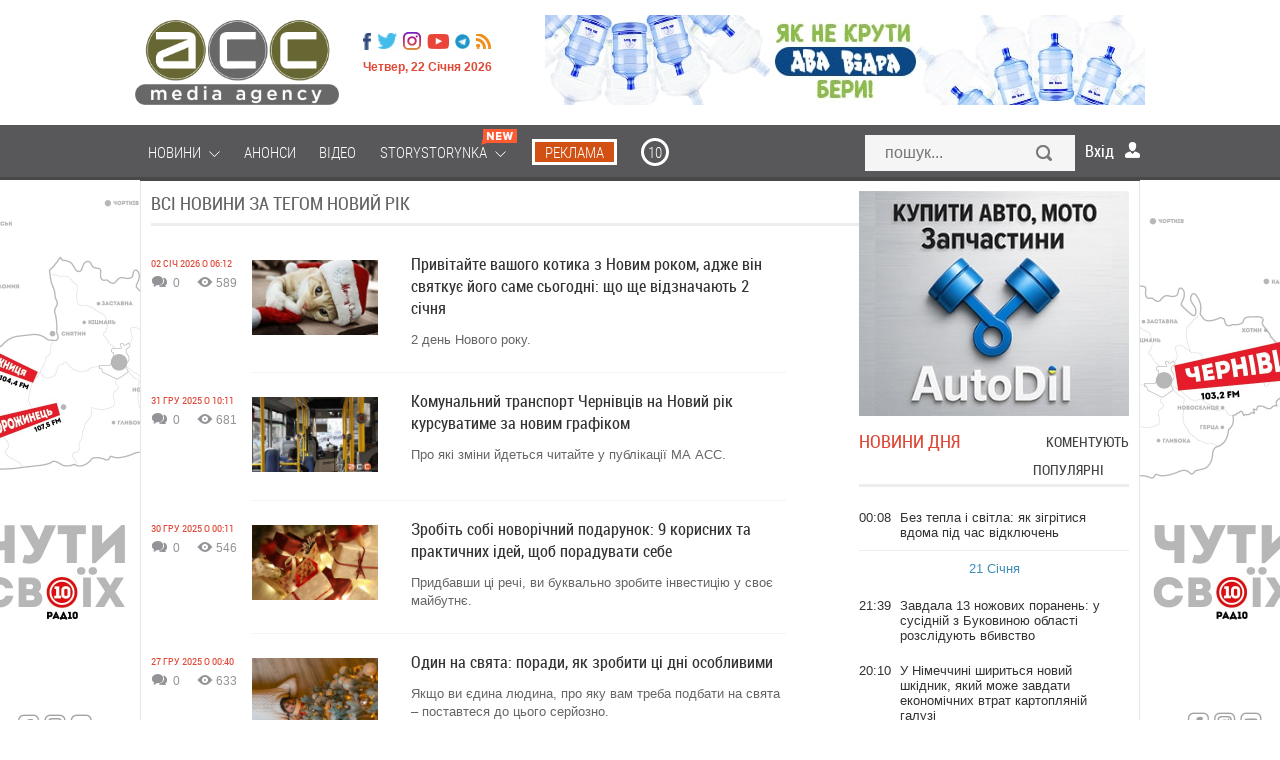

--- FILE ---
content_type: text/html; charset=utf-8
request_url: https://acc.cv.ua/tags/noviy-rik-33058/
body_size: 20967
content:
<!DOCTYPE html>
<html xmlns="http://www.w3.org/1999/xhtml" xml:lang="uk-UA" lang="uk-UA">

<head>
	<meta name="viewport" content="width=device-width, maximum-scale=1.2">
	<meta name="yandex-verification" content="1cb06130a9d3f511"/>
	<meta name="iua-site-verification" content="8220e6807efcc396542fc9a16e726fdd" />
<!--    <p style="visibility: hidden; width: 0; height: 0; position: static;">ACC</p>-->
<!--    <script type="text/javascript" src="//static.acc.cv.ua/libs/jquery/2.1.1/jquery.min.js"></script>-->
     <link rel="preload" href="https://static.acc.cv.ua/fonts/lk52l9xr-webfont.woff2" as="font" crossorigin="anonymous" />
     <link rel="preload" href="https://static.acc.cv.ua/fonts/roboto-condensed.light-webfont.woff2" as="font" crossorigin="anonymous" />
	  <title>Новини за тегом Новий рік</title>
  <meta name="description" content="Якщо ви хочете дізнатись актуальні новини за темою Новий рік, то їх можна прочитати на сайті Погляд">
  <meta content="новости, Новий рік, Погляд">
  <meta name="viewport" content="width=device-width, initial-scale=0.35, maximum-scale=1, user-scalable=yes">
  <meta http-equiv="Content-Type" content="text/html; charset=utf-8">
  <link rel="shortcut icon" href="/favicon.ico" />
  <link href="https://acc.cv.ua/tags/noviy-rik-33058/" rel="canonical" />
  <link rel="stylesheet" href="//static.acc.cv.ua/less/template.css?v=2.39" type="text/css" />
  <link rel="stylesheet" href="//static.acc.cv.ua/libs/slick/slick/slick.css?v=2.7" type="text/css" />
  <script type="7b812de2ed6446c06a807ec5-text/javascript" src="//static.acc.cv.ua/libs/jquery/2.1.1/jquery.min.js?v=2.5"></script>
  <script type="7b812de2ed6446c06a807ec5-text/javascript" src="//static.acc.cv.ua/js/the-modal.d.js" defer></script>
  <script type="7b812de2ed6446c06a807ec5-text/javascript" src="//static.acc.cv.ua/js/main.js?v=4.0" defer></script>
  <script type="7b812de2ed6446c06a807ec5-text/javascript" src="//static.acc.cv.ua/js/bajaxslider.d.js?v=2.8" defer></script>
  <script type="7b812de2ed6446c06a807ec5-text/javascript" src="//static.acc.cv.ua/libs/slick/slick/slick.min.js?v=2.10" defer></script>
  <script type="7b812de2ed6446c06a807ec5-text/javascript">window.roothostname="acc.cv.ua";</script>
  <script type="7b812de2ed6446c06a807ec5-text/javascript">window.useravatar=""</script>
  <script type="7b812de2ed6446c06a807ec5-text/javascript">$(document).ready(function(){
        $('body').on('click', '.search', function(e){
		    e.preventDefault();
		    $('#searchModal').modal().open();
		    document.getElementById("search").focus();
	    });
        $('#searchModal .search-close').on('click', function(e){
            e.preventDefault();
            $('#searchModal').modal().close();
        });
	});</script>
  <script type="7b812de2ed6446c06a807ec5-text/javascript">$(document).ready(function(){
		$("#item-type").change(function(){ $("#tags-filters").submit(); })
	})</script>
  <script type="7b812de2ed6446c06a807ec5-text/javascript">/**
 * Лента новостей  - Javascript (плавающие вкладки, LPR подгрузка)
 *
 * @author: Andrii Birev
 *
 * @copyright © Brilliant IT corporation, http://it.brilliant.ua
 */
function resizetabscontent(block,toph){
	var MainNewsHeight = parseInt($('.feeddonorheight').height());
	console.log(block);
	var NewsFeedArticleHeight=0;
	$('.'+block+'-articles a').each(function(){
		NewsFeedArticleHeight+=parseInt($(this).height());
		window.console&&console.log('MainNewsHeight='+MainNewsHeight+', toph='+toph+', ArticleHeight='+NewsFeedArticleHeight);
		if(MainNewsHeight<(NewsFeedArticleHeight+toph)){
			$(this).hide();
			//delete NewsFeedArticleHeight;
		}
	});

}
$(document).ready(function(){
	window.console&&console.log('[News.Feed] The document is ready!');

	var HeadHeight = parseInt($('.feedtabs>.tabs').height())+parseInt($('.tab-latest-buttons-allnews').outerHeight());
	resizetabscontent('tab-latest',HeadHeight);
	$('.feedtabs').each(function(){
		var prnt=$(this);
		var HeadHeight = parseInt($('.tabs',prnt).height());
		HeadHeight = HeadHeight+parseInt($('.tab-latest-buttons-allnews',prnt).height());

		var tabs=$('.tabs .item',prnt);
		var sldr=$('.tabs .slide',prnt);
		//Set srart position.
		var startleft=$('.tabs .item.active',prnt).position().left;
		var startwdth=$('.tabs .item.active',prnt).outerWidth();
		sldr.css({left: startleft, width: startwdth});
		var MainNewsHeight = parseInt($('.news-main-items').height());
		//Tabs click.
		tabs.each(function(i,tab){
			$(tab).click(function(){
				var left=$(this).position().left;
				var wdth=$(this).outerWidth();
				sldr.css({left: left, width: wdth});

				var tabfor=$(this).attr('for');

				$('.tabs .item',prnt).removeClass('active');
				$(this).addClass('active');
				$('.tab',prnt).hide();
				var tabactive=$('.'+tabfor,prnt).show(100,function(){
					console.log(tabactive);
					var NewsFeedArticleHeight=0;
					$('a',tabactive).each(function(ind,elem){
						var _height=parseInt($(elem).outerHeight(true));
						NewsFeedArticleHeight=(NewsFeedArticleHeight+_height);
						window.console&&console.log('_height '+_height);
						window.console&&console.log('NewsFeedArticleHeight '+NewsFeedArticleHeight);
						window.console&&console.log('MainNewsHeight '+MainNewsHeight);
						if(MainNewsHeight<NewsFeedArticleHeight){
							$(this).hide();
							}
						});
					});

				});
			});
		});
	});</script>
  <script type="7b812de2ed6446c06a807ec5-text/javascript">(function(i,s,o,g,r,a,m){i['GoogleAnalyticsObject']=r;i[r]=i[r]||function(){
(i[r].q=i[r].q||[]).push(arguments)},i[r].l=1*new Date();a=s.createElement(o),
m=s.getElementsByTagName(o)[0];a.async=1;a.src=g;m.parentNode.insertBefore(a,m)
})(window,document,'script','//www.google-analytics.com/analytics.js','ga');
ga('create', 'UA-62069030-1', 'auto', {'allowLinker': true});
ga('require', 'linker');
ga('linker:autoLink', ['acc.cv.ua'] );
ga('require', 'displayfeatures');
ga('send', 'pageview');
</script>
<!-- Google Tag Manager -->
<script type="7b812de2ed6446c06a807ec5-text/javascript">(function(w,d,s,l,i){w[l]=w[l]||[];w[l].push({'gtm.start':
new Date().getTime(),event:'gtm.js'});var f=d.getElementsByTagName(s)[0],
j=d.createElement(s),dl=l!='dataLayer'?'&l='+l:'';j.async=true;j.src=
'https://www.googletagmanager.com/gtm.js?id='+i+dl;f.parentNode.insertBefore(j,f);
})(window,document,'script','dataLayer','GTM-MVSGF9S');</script>
<!-- End Google Tag Manager -->

<!-- Facebook Pixel Code -->
<script type="7b812de2ed6446c06a807ec5-text/javascript">

</script>
    <script type="7b812de2ed6446c06a807ec5-text/javascript">
        function facebookInit() {
            !function(f,b,e,v,n,t,s)
            {if(f.fbq)return;n=f.fbq=function(){n.callMethod?
                n.callMethod.apply(n,arguments):n.queue.push(arguments)};
                if(!f._fbq)f._fbq=n;n.push=n;n.loaded=!0;n.version='2.0';
                n.queue=[];t=b.createElement(e);t.async=!0;
                t.src=v;s=b.getElementsByTagName(e)[0];
                s.parentNode.insertBefore(t,s)}(window, document,'script',
                'https://connect.facebook.net/en_US/fbevents.js');
            fbq('init', '221152339205702');
            fbq('track', 'PageView');
        }

        setTimeout(facebookInit, 1000);
    </script>

<noscript><img height="1" width="1" style="display:none"
  src="https://www.facebook.com/tr?id=221152339205702&ev=PageView&noscript=1"
/></noscript>
<!-- End Facebook Pixel Code -->

    <!-- <script src="https://www.google.com/recaptcha/api.js" async defer></script>-->
     
</head>
<body id="up" class="page_default">
<!-- Google Tag Manager (noscript) -->
<noscript><iframe src="https://www.googletagmanager.com/ns.html?id=GTM-MVSGF9S"
height="0" width="0" style="display:none;visibility:hidden"></iframe></noscript>
<!-- End Google Tag Manager (noscript) -->

	<!--like facebook-->
        <div id="fb-root"></div>

        <!--like facebook-->

		<div class="Wrapper_main top_banner"></div>
        <header class="Header">
			<div class="Wrapper_main">
				<div class="allHead">
                    <a href="/" class=" Header__logo_media"></a>					<div class="HeaderOther">
						<ul class="menu headermenusocial"><li class="HeaderSocial__item HeaderSocial__item_fb"><a rel="nofollow"  title="Facebook" target="_blank" href="https://www.facebook.com/acc.mediaagency/"><span class="name"></span></a></li></li><li class="HeaderSocial__item HeaderSocial__item_tw"><a rel="nofollow"  title="Twitter" target="_blank" href="https://twitter.com/acc_cv_ua"><span class="name"></span></a></li></li><li class="HeaderSocial__item FooterSocial__item_ig"><a rel="nofollow"  title="Instagram" target="_blank" href="https://www.instagram.com/acc.mediaagency/?hl=ru"><span class="name"></span></a></li></li><li class="HeaderSocial__item HeaderSocial__item_yt"><a rel="nofollow"  title="Youtube" target="_blank" href="https://www.youtube.com/channel/UCvpTuJQDsjFLpzT_0l2VDQg"><span class="name"></span></a></li></li><li class="HeaderSocial__item HeaderSocial__item_telegram"><a rel="nofollow"  title="Telegram" target="_blank" href="https://t.me/mediaagency_acc"><span class="name"></span></a></li></li><li class="HeaderSocial__item HeaderSocial__item_rss"><a   title="RSS" target="_blank" href="//acc.cv.ua/news/feed.rss"><span class="name"></span></a></li></li></ul>
						<div class="Header__date">Четвер, 22 Січня 2026</div>
					</div>
				</div>
									
											<div class="HeaderService"><div class="htmlblock htmlblock-picture"><!-- <div class="custom" onclick="ga('send', 'event', 'baner_na_golovnii', 'click-1', 'baner_na_golovnii_N6_1')" >
<a href="https://chernivtsi.oxford-med.com.ua/ua/services/urology/" target="_blank" rel="alternate" rel="nofollow"><img src="/images/bimg/Oxford_12.jpg" alt=""></a></div> -->
<div class="custom" style="display:none" onclick="if (!window.__cfRLUnblockHandlers) return false; ga('send', 'event', 'baner_na_golovnii', 'click-2', 'baner_na_golovnii_N6_2')" data-cf-modified-7b812de2ed6446c06a807ec5-="">
<a href="https://www.dvavidra.ua/" target="_blank" rel="alternate" rel="nofollow"><img src="/images/bimg/DV_02.jpg" alt="Два відра"></a></div>
<div class="custom" onclick="if (!window.__cfRLUnblockHandlers) return false; ga('send', 'event', 'baner_na_golovnii', 'click-3', 'baner_na_golovnii_N6_3')" data-cf-modified-7b812de2ed6446c06a807ec5-="">
<a href="https://www.dvavidra.ua/" target="_blank" rel="alternate" rel="nofollow"><img src="/images/bimg/DV_02.jpg" alt="Два відра"></a></div></div>
</div>
													<div class="clear"></div>
            </div>
            <!--/ Wrapper -->
        </header>
        <!--/ Header -->

        <div class="HeaderMenu">

            <div class="Wrapper_default Wrapper_menu">
                <a href="/" class="Header__logo_fix hide"></a>
				<div class="moduletable_menu"><ul class="menu redmenu"><li class=" deeper"><a   href="//acc.cv.ua/news/"><span class="name">Новини</span>&nbsp;<i class="pg pg-burgermenu"></i></a><ul class="nav-child unstyled small"></li><li ><a   href="//acc.cv.ua/news/chernivtsi/"><span class="name">Чернівці</span></a></li></li><li ><a   href="//acc.cv.ua/news/ukraine/"><span class="name">Україна</span></a></li></li><li ><a   href="//acc.cv.ua/news/world/"><span class="name">Світ</span></a></li></ul></li></li><li ><a   href="//acc.cv.ua/affiche/"><span class="name">Анонси</span></a></li></li><li ><a   href="//acc.cv.ua/news/video/"><span class="name">Відео</span></a></li></li><li class=" deeper"><a   href="//acc.cv.ua/news/storystorynka/"><span class="name">Storystorynka</span>&nbsp;<i class="pg pg-burgermenu"></i>&nbsp;<i class="pg pg-newMenuIcon"></i></a><ul class="nav-child unstyled small"></li><li ><a   href="//acc.cv.ua/news/storystorynka/stylno/"><span class="name">Стильно</span></a></li></li><li ><a   href="//acc.cv.ua/news/storystorynka/smachno/"><span class="name">Смачно</span></a></li></li><li ><a   href="//acc.cv.ua/news/storystorynka/zdorovo/"><span class="name">Здорово</span></a></li></li><li ><a   href="//acc.cv.ua/news/storystorynka/tsikavo/"><span class="name">Цікаво</span></a></li></li><li ><a   href="//acc.cv.ua/news/storystorynka/tehnologichno/"><span class="name">Технологічно</span></a></li></li><li ><a   href="//acc.cv.ua/news/storystorynka/veselo/"><span class="name">Весело</span></a></li></ul></li></li><li class="media_agency reklama"><a rel="nofollow"  href="https://acc.in.ua/"><span class="name">Реклама</span></a></li></li><li class="media_agency r10"><a rel="nofollow"  title="10" href="https://radio10.ua/"><span class="name">10</span></a></li></li></ul></div>
				<div class="HeaderSearch"><form action="//acc.cv.ua/news/search/" method="get">
	<input type="text" id="search" name="q" class="HeaderSearch__field Mob_HeaderSearch__field search-modal-input" placeholder="пошук..." />
	<button type="submit"  class="HeaderSearch__but Mob_HeaderSearch__but search-button">Знайти</button>
</form>
</div>
				<div class="users-userpanel">
			<span class="login_module icon_in" onclick="if (!window.__cfRLUnblockHandlers) return false; show('block')" data-cf-modified-7b812de2ed6446c06a807ec5-="">Вхід</span>

		<!--Authorization modal window -->
	<!-- Задний прозрачный фон-->
    <div class="ModalLogin" onclick="if (!window.__cfRLUnblockHandlers) return false; show('none')" id="wrap" data-cf-modified-7b812de2ed6446c06a807ec5-=""></div>	
	
	<div class="ModalLogin" id="window">
		<div class="ModalLoginInner">
			<div class="ModalLogin close" onclick="if (!window.__cfRLUnblockHandlers) return false; show('none')" data-cf-modified-7b812de2ed6446c06a807ec5-=""></div>
			<div class="ModalLoginWrap">
				<div class="ModalLogin__title">вхід на сайт</div>
				<div class="ModalLoginBottom">
                    <div class="ModalLoginWrap">
                        <div class="ModalLoginBottomItem ModalLoginBottom__txt_bold">
                            Увійти за допомогою соцмереж                        </div>
                        <div class="ModalLoginBottomItem ModalLoginBottom__txt">
                            Ви можете використовувати соц. мережі для входу на сайт                        </div>
                    </div>				
				</div>
				<div class="authorization-links">
											<a class="block_fb sociallink" href="//acc.cv.ua/social/auth/fb"></a>
											<a class="block_google sociallink" href="//acc.cv.ua/social/auth/google"></a>
									</div>
					
			</div>
		</div>
	</div>
	
		
	</div>

                <div class="clear"></div>
            </div>
			
		</div>
		
					<div class="Wrapper_default bannerBeforeContent">
				<div class="bannerInner">
					<div class="bannerDiv"><div class="htmlblock htmlblock-picture"><div class="left-banner" onclick="if (!window.__cfRLUnblockHandlers) return false; ga('send', 'event', 'baner_na_novuni', 'click-1', 'baner_na_novuni_N7_1')" data-cf-modified-7b812de2ed6446c06a807ec5-=""><a href="https://www.dvavidra.ua/offer/" target="_blank" rel="nofollow"><div id="left_banner" style="background-image:url(/images/bimg/DVL_6.jpg);"> </div></a></div>
<div class="left-banner" onclick="if (!window.__cfRLUnblockHandlers) return false; ga('send', 'event', 'baner_na_novuni', 'click-2', 'baner_na_novuni_N7_2')" data-cf-modified-7b812de2ed6446c06a807ec5-=""><a href="https://radio10.ua/" target="_blank"><div id="left_banner" style="background-image:url(/images/bimg/R10_G7.jpg);"> </div></a></div></div>
<div class="htmlblock htmlblock-picture"><div class="right-banner" onclick="if (!window.__cfRLUnblockHandlers) return false; ga('send', 'event', 'baner_na_novuni', 'click-1', 'baner_na_novuni_N8_1')" data-cf-modified-7b812de2ed6446c06a807ec5-=""><a href="https://www.dvavidra.ua/offer/" target="_blank" rel="nofollow"><div id="right_banner" style="background-image:url(/images/bimg/DVR_6.jpg);"> </div></a></div>
<div class="right-banner" onclick="if (!window.__cfRLUnblockHandlers) return false; ga('send', 'event', 'baner_na_novuni', 'click-2', 'baner_na_novuni_N8_2')" data-cf-modified-7b812de2ed6446c06a807ec5-=""><a href="https://radio10.ua/" target="_blank" rel="nofollow"><div id="right_banner" style="background-image:url(/images/bimg/R10_G8.jpg);"> </div></a></div>
</div>
<div class="htmlblock htmlblock-picture"></div>
<div class="htmlblock htmlblock-picture"></div>
</div>
				</div>
			</div>		
					
		
		<div id="footer-pusher">
			<div class="Wrapper_default">
				<div class="MainContent">
			
					
																				
							
															
                				
				<div class="allContent">
					<div class="Center newCenterContent">
													  <div id="tags_tag">
	<div class="heading2">
		<h2 class="AllNews__tile">Всі новини за тегом Новий рік</h2>
	</div>
	<div class="AllNews">
	<script type="7b812de2ed6446c06a807ec5-text/javascript">
		$(document).ready(function(){
			$('.select_switch select').each(function(){
			    $(this).siblings('p').text( $(this).children('option:selected').text() );
			});
			$('.select_switch select').change(function(){
			    $(this).siblings('p').text( $(this).children('option:selected').text() );
			});
		});
	</script>
	

	<div class="clear"></div>
																											
<div class="blog-item AllNewsItem blogs">		
	<div class="AllNewsItemService">
		<div class="AllNewsItemService__date">				02 Січ 2026 о 06:12</div>
			<div class="ServicePeople">
			<div class="ServicePeopleItem">
				<span class="ServicePeopleItem__icon ServicePeopleItem__icon_comments"></span>
				<span class="ServicePeopleItem__num disqus-comment-count" data-disqus-identifier="">0</span>
			</div>
			<div class="ServicePeopleItem">
				<span class="ServicePeopleItem__icon ServicePeopleItem__icon_look"></span>
				<span class="ServicePeopleItem__num">589</span>
			</div>
			<div class="clear"></div>
		</div>
	</div><!--/ AllNewsItemService -->
	<div class="AllNewsItemWrap">
				<a href="//acc.cv.ua/news/ukraine/privitayte-vashogo-kotika-z-novim-rokom-adzhe-vin-svyatkue-yogo-same-sogodni-scho-sche-vidznachayut-2-sichnya-116985" class="blog-item-img AllNewsItemImg">
			<div class="AllNewsItemImg__wrap">
								<img  alt="Привітайте вашого котика з Новим роком, адже він святкує його саме сьогодні: що ще відзначають 2 січня" data-src="//media.acc.cv.ua/news/article/2025/12/31/116985/YaGZ7RQ2JNJa7zdLYAWp.r575x340.jpg">			</div>
		</a>
			
		<div class="AllNewsItemInfo">
            <a href="//acc.cv.ua/news/ukraine/privitayte-vashogo-kotika-z-novim-rokom-adzhe-vin-svyatkue-yogo-same-sogodni-scho-sche-vidznachayut-2-sichnya-116985" class="AllNewsItemInfo__name"><h2>Привітайте вашого котика з Новим роком, адже він святкує його саме сьогодні: що ще відзначають 2 січня</h2></a>
			<a href="//acc.cv.ua/news/ukraine/privitayte-vashogo-kotika-z-novim-rokom-adzhe-vin-svyatkue-yogo-same-sogodni-scho-sche-vidznachayut-2-sichnya-116985" class="AllNewsItemInfo__desc">2 день Нового року.			</a>
			
						
		</div>
		<div class="clear"></div>
		</div>
		<!--/ AllNewsItemWrap -->
		<div class="clear"></div>
</div>

							
																										
<div class="blog-item AllNewsItem blogs">		
	<div class="AllNewsItemService">
		<div class="AllNewsItemService__date">				31 Гру 2025 о 10:11</div>
			<div class="ServicePeople">
			<div class="ServicePeopleItem">
				<span class="ServicePeopleItem__icon ServicePeopleItem__icon_comments"></span>
				<span class="ServicePeopleItem__num disqus-comment-count" data-disqus-identifier="">0</span>
			</div>
			<div class="ServicePeopleItem">
				<span class="ServicePeopleItem__icon ServicePeopleItem__icon_look"></span>
				<span class="ServicePeopleItem__num">681</span>
			</div>
			<div class="clear"></div>
		</div>
	</div><!--/ AllNewsItemService -->
	<div class="AllNewsItemWrap">
				<a href="//acc.cv.ua/news/chernivtsi/komunalniy-transport-chernivciv-na-noviy-rik-kursuvatime-za-novim-grafikom-116960" class="blog-item-img AllNewsItemImg">
			<div class="AllNewsItemImg__wrap">
								<img  alt="Комунальний транспорт Чернівців на Новий рік курсуватиме за новим графіком" data-src="//media.acc.cv.ua/news/article/2025/12/31/116960/Daa8LHOSdckfosq8oNjs.r575x340.jpg">			</div>
		</a>
			
		<div class="AllNewsItemInfo">
            <a href="//acc.cv.ua/news/chernivtsi/komunalniy-transport-chernivciv-na-noviy-rik-kursuvatime-za-novim-grafikom-116960" class="AllNewsItemInfo__name"><h2>Комунальний транспорт Чернівців на Новий рік курсуватиме за новим графіком</h2></a>
			<a href="//acc.cv.ua/news/chernivtsi/komunalniy-transport-chernivciv-na-noviy-rik-kursuvatime-za-novim-grafikom-116960" class="AllNewsItemInfo__desc">Про які зміни йдеться читайте у публікації МА АСС.			</a>
			
						
		</div>
		<div class="clear"></div>
		</div>
		<!--/ AllNewsItemWrap -->
		<div class="clear"></div>
</div>

							
																										
<div class="blog-item AllNewsItem blogs">		
	<div class="AllNewsItemService">
		<div class="AllNewsItemService__date">				30 Гру 2025 о 00:11</div>
			<div class="ServicePeople">
			<div class="ServicePeopleItem">
				<span class="ServicePeopleItem__icon ServicePeopleItem__icon_comments"></span>
				<span class="ServicePeopleItem__num disqus-comment-count" data-disqus-identifier="">0</span>
			</div>
			<div class="ServicePeopleItem">
				<span class="ServicePeopleItem__icon ServicePeopleItem__icon_look"></span>
				<span class="ServicePeopleItem__num">546</span>
			</div>
			<div class="clear"></div>
		</div>
	</div><!--/ AllNewsItemService -->
	<div class="AllNewsItemWrap">
				<a href="//acc.cv.ua/news/storystorynka/zrobit-sobi-novorichniy-podarunok-9-korisnih-ta-praktichnih-idey-schob-poraduvati-sebe-116925" class="blog-item-img AllNewsItemImg">
			<div class="AllNewsItemImg__wrap">
								<img  alt="Зробіть собі новорічний подарунок: 9 корисних та практичних ідей, щоб порадувати себе" data-src="//media.acc.cv.ua/news/article/2025/12/29/116925/s9RQ5pNkZY9lQWEJ0VWG.r575x340.jpg">			</div>
		</a>
			
		<div class="AllNewsItemInfo">
            <a href="//acc.cv.ua/news/storystorynka/zrobit-sobi-novorichniy-podarunok-9-korisnih-ta-praktichnih-idey-schob-poraduvati-sebe-116925" class="AllNewsItemInfo__name"><h2>Зробіть собі новорічний подарунок: 9 корисних та практичних ідей, щоб порадувати себе</h2></a>
			<a href="//acc.cv.ua/news/storystorynka/zrobit-sobi-novorichniy-podarunok-9-korisnih-ta-praktichnih-idey-schob-poraduvati-sebe-116925" class="AllNewsItemInfo__desc">Придбавши ці речі, ви буквально зробите інвестицію у своє майбутнє.			</a>
			
						
		</div>
		<div class="clear"></div>
		</div>
		<!--/ AllNewsItemWrap -->
		<div class="clear"></div>
</div>

							
																										
<div class="blog-item AllNewsItem blogs">		
	<div class="AllNewsItemService">
		<div class="AllNewsItemService__date">				27 Гру 2025 о 00:40</div>
			<div class="ServicePeople">
			<div class="ServicePeopleItem">
				<span class="ServicePeopleItem__icon ServicePeopleItem__icon_comments"></span>
				<span class="ServicePeopleItem__num disqus-comment-count" data-disqus-identifier="">0</span>
			</div>
			<div class="ServicePeopleItem">
				<span class="ServicePeopleItem__icon ServicePeopleItem__icon_look"></span>
				<span class="ServicePeopleItem__num">633</span>
			</div>
			<div class="clear"></div>
		</div>
	</div><!--/ AllNewsItemService -->
	<div class="AllNewsItemWrap">
				<a href="//acc.cv.ua/news/storystorynka/odin-na-svyata-poradi-yak-zrobiti-ci-dni-osoblivimi-116843" class="blog-item-img AllNewsItemImg">
			<div class="AllNewsItemImg__wrap">
								<img  alt="Один на свята: поради, як зробити ці дні особливими" data-src="//media.acc.cv.ua/news/article/2025/12/25/116843/izUfzgDCXs4iIpSmqB0V.r575x340.jpeg">			</div>
		</a>
			
		<div class="AllNewsItemInfo">
            <a href="//acc.cv.ua/news/storystorynka/odin-na-svyata-poradi-yak-zrobiti-ci-dni-osoblivimi-116843" class="AllNewsItemInfo__name"><h2>Один на свята: поради, як зробити ці дні особливими</h2></a>
			<a href="//acc.cv.ua/news/storystorynka/odin-na-svyata-poradi-yak-zrobiti-ci-dni-osoblivimi-116843" class="AllNewsItemInfo__desc">Якщо ви єдина людина, про яку вам треба подбати на свята – поставтеся до цього серйозно.			</a>
			
						
		</div>
		<div class="clear"></div>
		</div>
		<!--/ AllNewsItemWrap -->
		<div class="clear"></div>
</div>

							
																										
<div class="blog-item AllNewsItem blogs">		
	<div class="AllNewsItemService">
		<div class="AllNewsItemService__date">				16 Гру 2025 о 03:12</div>
			<div class="ServicePeople">
			<div class="ServicePeopleItem">
				<span class="ServicePeopleItem__icon ServicePeopleItem__icon_comments"></span>
				<span class="ServicePeopleItem__num disqus-comment-count" data-disqus-identifier="">0</span>
			</div>
			<div class="ServicePeopleItem">
				<span class="ServicePeopleItem__icon ServicePeopleItem__icon_look"></span>
				<span class="ServicePeopleItem__num">960</span>
			</div>
			<div class="clear"></div>
		</div>
	</div><!--/ AllNewsItemService -->
	<div class="AllNewsItemWrap">
				<a href="//acc.cv.ua/news/storystorynka/tsikavo/scho-sogodni-podivitisya-novi-rizdvyani-komediyi-dlya-priemnogo-simeynogo-vechora-116597" class="blog-item-img AllNewsItemImg">
			<div class="AllNewsItemImg__wrap">
								<img  alt="Що сьогодні подивитися: нові різдвяні комедії для приємного сімейного вечора" data-src="//media.acc.cv.ua/news/article/2025/12/15/116597/3Uli1yPY4qgFa2AVykMC.r575x340.jpg">			</div>
		</a>
			
		<div class="AllNewsItemInfo">
            <a href="//acc.cv.ua/news/storystorynka/tsikavo/scho-sogodni-podivitisya-novi-rizdvyani-komediyi-dlya-priemnogo-simeynogo-vechora-116597" class="AllNewsItemInfo__name"><h2>Що сьогодні подивитися: нові різдвяні комедії для приємного сімейного вечора</h2></a>
			<a href="//acc.cv.ua/news/storystorynka/tsikavo/scho-sogodni-podivitisya-novi-rizdvyani-komediyi-dlya-priemnogo-simeynogo-vechora-116597" class="AllNewsItemInfo__desc">Підбірка добрих сімейних фільмів сі святковою різдвяною тематикою, які піднімуть настрій у ці похмурі і зимові дні.			</a>
			
						
		</div>
		<div class="clear"></div>
		</div>
		<!--/ AllNewsItemWrap -->
		<div class="clear"></div>
</div>

							
																										
<div class="blog-item AllNewsItem blogs">		
	<div class="AllNewsItemService">
		<div class="AllNewsItemService__date">				06 Гру 2025 о 03:13</div>
			<div class="ServicePeople">
			<div class="ServicePeopleItem">
				<span class="ServicePeopleItem__icon ServicePeopleItem__icon_comments"></span>
				<span class="ServicePeopleItem__num disqus-comment-count" data-disqus-identifier="">0</span>
			</div>
			<div class="ServicePeopleItem">
				<span class="ServicePeopleItem__icon ServicePeopleItem__icon_look"></span>
				<span class="ServicePeopleItem__num">613</span>
			</div>
			<div class="clear"></div>
		</div>
	</div><!--/ AllNewsItemService -->
	<div class="AllNewsItemWrap">
				<a href="//acc.cv.ua/news/storystorynka/stylno/5-modnih-pravil-schob-stilno-viglyadati-na-novorichni-svyata-116325" class="blog-item-img AllNewsItemImg">
			<div class="AllNewsItemImg__wrap">
								<img  alt="5 модних правил, щоб стильно виглядати на новорічні свята" data-src="//media.acc.cv.ua/news/article/2025/12/05/116325/DyHqnDxV6XtXbUUjEw5W.r575x340.jpg">			</div>
		</a>
			
		<div class="AllNewsItemInfo">
            <a href="//acc.cv.ua/news/storystorynka/stylno/5-modnih-pravil-schob-stilno-viglyadati-na-novorichni-svyata-116325" class="AllNewsItemInfo__name"><h2>5 модних правил, щоб стильно виглядати на новорічні свята</h2></a>
			<a href="//acc.cv.ua/news/storystorynka/stylno/5-modnih-pravil-schob-stilno-viglyadati-na-novorichni-svyata-116325" class="AllNewsItemInfo__desc">Святковий гардероб не має бути стресом. Дотримуючись цих простих правил, ви зможете мати модний вигляд, але почуватися комфортно та при цьому підкреслити свою індивідуальність. 			</a>
			
						
		</div>
		<div class="clear"></div>
		</div>
		<!--/ AllNewsItemWrap -->
		<div class="clear"></div>
</div>

							
																										
<div class="blog-item AllNewsItem blogs">		
	<div class="AllNewsItemService">
		<div class="AllNewsItemService__date">				05 Гру 2025 о 03:08</div>
			<div class="ServicePeople">
			<div class="ServicePeopleItem">
				<span class="ServicePeopleItem__icon ServicePeopleItem__icon_comments"></span>
				<span class="ServicePeopleItem__num disqus-comment-count" data-disqus-identifier="">0</span>
			</div>
			<div class="ServicePeopleItem">
				<span class="ServicePeopleItem__icon ServicePeopleItem__icon_look"></span>
				<span class="ServicePeopleItem__num">512</span>
			</div>
			<div class="clear"></div>
		</div>
	</div><!--/ AllNewsItemService -->
	<div class="AllNewsItemWrap">
				<a href="//acc.cv.ua/news/storystorynka/tsikavo/5-pozhezhnih-novorichnih-nebezpek-u-domi-pro-yaki-mi-zabuvaemo-116309" class="blog-item-img AllNewsItemImg">
			<div class="AllNewsItemImg__wrap">
								<img  alt="5 пожежних новорічних небезпек у домі, про які ми забуваємо" data-src="//media.acc.cv.ua/news/article/2025/12/04/116309/fzjFaqsy6NyIgRf2rIBn.r575x340.jpg">			</div>
		</a>
			
		<div class="AllNewsItemInfo">
            <a href="//acc.cv.ua/news/storystorynka/tsikavo/5-pozhezhnih-novorichnih-nebezpek-u-domi-pro-yaki-mi-zabuvaemo-116309" class="AllNewsItemInfo__name"><h2>5 пожежних новорічних небезпек у домі, про які ми забуваємо</h2></a>
			<a href="//acc.cv.ua/news/storystorynka/tsikavo/5-pozhezhnih-novorichnih-nebezpek-u-domi-pro-yaki-mi-zabuvaemo-116309" class="AllNewsItemInfo__desc">Зима - це сезон затишку, пледів, пряникових ароматів і гірлянд, які мерехтять у кожному вікні. Але разом із атмосферністю приходить і невидимий ризик, адже саме у холодні місяці вдома з’являється найбільше прихованих пожежних небезпек.			</a>
			
						
		</div>
		<div class="clear"></div>
		</div>
		<!--/ AllNewsItemWrap -->
		<div class="clear"></div>
</div>

							
																										
<div class="blog-item AllNewsItem blogs">		
	<div class="AllNewsItemService">
		<div class="AllNewsItemService__date">				04 Лис 2025 о 10:28</div>
			<div class="ServicePeople">
			<div class="ServicePeopleItem">
				<span class="ServicePeopleItem__icon ServicePeopleItem__icon_comments"></span>
				<span class="ServicePeopleItem__num disqus-comment-count" data-disqus-identifier="">0</span>
			</div>
			<div class="ServicePeopleItem">
				<span class="ServicePeopleItem__icon ServicePeopleItem__icon_look"></span>
				<span class="ServicePeopleItem__num">1143</span>
			</div>
			<div class="clear"></div>
		</div>
	</div><!--/ AllNewsItemService -->
	<div class="AllNewsItemWrap">
				<a href="//acc.cv.ua/news/chernivtsi/mayzhe-17-tisyach-ditey-u-sadkah-ta-shkolah-chernivciv-otrimayut-podarunok-na-novorichni-svyata-115470" class="blog-item-img AllNewsItemImg">
			<div class="AllNewsItemImg__wrap">
								<img  alt="Майже 17 тисяч дітей у садках та школах Чернівців отримають подарунки на новорічні свята" data-src="//media.acc.cv.ua/news/article/2025/11/04/115470/fonFNpBcS9RomVuwzYhx.r575x340.jpg">			</div>
		</a>
			
		<div class="AllNewsItemInfo">
            <a href="//acc.cv.ua/news/chernivtsi/mayzhe-17-tisyach-ditey-u-sadkah-ta-shkolah-chernivciv-otrimayut-podarunok-na-novorichni-svyata-115470" class="AllNewsItemInfo__name"><h2>Майже 17 тисяч дітей у садках та школах Чернівців отримають подарунки на новорічні свята</h2></a>
			<a href="//acc.cv.ua/news/chernivtsi/mayzhe-17-tisyach-ditey-u-sadkah-ta-shkolah-chernivciv-otrimayut-podarunok-na-novorichni-svyata-115470" class="AllNewsItemInfo__desc">Відповідне рішення прийняли на черговій сесії Чернівецької міської ради.			</a>
			
						
		</div>
		<div class="clear"></div>
		</div>
		<!--/ AllNewsItemWrap -->
		<div class="clear"></div>
</div>

							
																										
<div class="blog-item AllNewsItem blogs">		
	<div class="AllNewsItemService">
		<div class="AllNewsItemService__date">				21 Жов 2025 о 12:03</div>
			<div class="ServicePeople">
			<div class="ServicePeopleItem">
				<span class="ServicePeopleItem__icon ServicePeopleItem__icon_comments"></span>
				<span class="ServicePeopleItem__num disqus-comment-count" data-disqus-identifier="">0</span>
			</div>
			<div class="ServicePeopleItem">
				<span class="ServicePeopleItem__icon ServicePeopleItem__icon_look"></span>
				<span class="ServicePeopleItem__num">2870</span>
			</div>
			<div class="clear"></div>
		</div>
	</div><!--/ AllNewsItemService -->
	<div class="AllNewsItemWrap">
				<a href="//acc.cv.ua/news/chernivtsi/chi-bude-cogorich-rizdvyano-novorichna-yalinka-u-chernivcyah-115093" class="blog-item-img AllNewsItemImg">
			<div class="AllNewsItemImg__wrap">
								<img  alt="Відомо, чи буде різдвяно-новорічна ялинка 2026 у Чернівцях" data-src="//media.acc.cv.ua/news/article/2025/10/21/115093/edZ4Coa1sFktPhlYLDon.r575x340.jpg">			</div>
		</a>
			
		<div class="AllNewsItemInfo">
            <a href="//acc.cv.ua/news/chernivtsi/chi-bude-cogorich-rizdvyano-novorichna-yalinka-u-chernivcyah-115093" class="AllNewsItemInfo__name"><h2>Відомо, чи буде різдвяно-новорічна ялинка 2026 у Чернівцях</h2></a>
			<a href="//acc.cv.ua/news/chernivtsi/chi-bude-cogorich-rizdvyano-novorichna-yalinka-u-chernivcyah-115093" class="AllNewsItemInfo__desc">Питання про встановлення святкового дерева обговорили на засіданні організаційного комітету, який відповідає за проведення різдвяно-новорічних свят.			</a>
			
						
		</div>
		<div class="clear"></div>
		</div>
		<!--/ AllNewsItemWrap -->
		<div class="clear"></div>
</div>

							
																										
<div class="blog-item AllNewsItem blogs">		
	<div class="AllNewsItemService">
		<div class="AllNewsItemService__date">				14 Жов 2025 о 14:46</div>
			<div class="ServicePeople">
			<div class="ServicePeopleItem">
				<span class="ServicePeopleItem__icon ServicePeopleItem__icon_comments"></span>
				<span class="ServicePeopleItem__num disqus-comment-count" data-disqus-identifier="">0</span>
			</div>
			<div class="ServicePeopleItem">
				<span class="ServicePeopleItem__icon ServicePeopleItem__icon_look"></span>
				<span class="ServicePeopleItem__num">835</span>
			</div>
			<div class="clear"></div>
		</div>
	</div><!--/ AllNewsItemService -->
	<div class="AllNewsItemWrap">
				<a href="//acc.cv.ua/news/chernivtsi/u-chernivcyah-stvoryat-orgkomitet-dlya-organizaciyi-zahodiv-na-rizdvo-ta-noviy-rik-114906" class="blog-item-img AllNewsItemImg">
			<div class="AllNewsItemImg__wrap">
								<img  alt="У Чернівцях створять оргкомітет для організації заходів на Різдво та Новий рік" data-src="//media.acc.cv.ua/news/article/2025/10/14/114906/P578kvXrRcKqAwR3ghr5.r575x340.jpg">			</div>
		</a>
			
		<div class="AllNewsItemInfo">
            <a href="//acc.cv.ua/news/chernivtsi/u-chernivcyah-stvoryat-orgkomitet-dlya-organizaciyi-zahodiv-na-rizdvo-ta-noviy-rik-114906" class="AllNewsItemInfo__name"><h2>У Чернівцях створять оргкомітет для організації заходів на Різдво та Новий рік</h2></a>
			<a href="//acc.cv.ua/news/chernivtsi/u-chernivcyah-stvoryat-orgkomitet-dlya-organizaciyi-zahodiv-na-rizdvo-ta-noviy-rik-114906" class="AllNewsItemInfo__desc">Відповідне розпорядження оприлюднили на сайті Чернівецької міської ради.			</a>
			
						
		</div>
		<div class="clear"></div>
		</div>
		<!--/ AllNewsItemWrap -->
		<div class="clear"></div>
</div>

							
				</div>
	<div class="news-blog-navigation Breadcrumbs"><ul class="pagination"><li class="startLi disabled"><span>&larr;</span></li><li class="active"><a href="//acc.cv.ua/tags/noviy-rik-33058/">1</a></li><li><a href="//acc.cv.ua/tags/noviy-rik-33058/page1/">2</a></li><li><a href="//acc.cv.ua/tags/noviy-rik-33058/page2/">3</a></li><li class="disabled"><span>...</span></li><li><a href="//acc.cv.ua/tags/noviy-rik-33058/page46/">47</a></li><li class="endLi"><a href="//acc.cv.ua/tags/noviy-rik-33058/page1/">&rarr;</a></li></ul></div>
	<div class="clear"></div>
	<div class="tag-desc"><h1>Новий рік</h1></div>

	<div class="news-blog-description category-desc clearfix">
		<div class="main-text">
					</div>
	</div>

</div>

												
												<div class="aftercontent-grid"></div>
						<div class="clear"></div>						
					</div>
											<div class="Right newRightContent"><div class="htmlblock htmlblock-picture"><div class="custom" style="display:none;" onclick="if (!window.__cfRLUnblockHandlers) return false; ga('send','event', 'baner_na_novuni', 'click-1', 'baner_na_novuni_N4_1')" data-cf-modified-7b812de2ed6446c06a807ec5-="">
	<p><a href="https://autodil.com.ua/" target="_blank" rel="alternate dofollow" tabindex="-1"><img src="/images/bimg/autodil_01.jpg" alt=""></a></p>
</div>
<div class="custom" onclick="if (!window.__cfRLUnblockHandlers) return false; ga('send','event', 'baner_na_novuni', 'click-2', 'baner_na_novuni_N4_2')" data-cf-modified-7b812de2ed6446c06a807ec5-="">
	<p><a href="https://favorite.org.ua/" target="_blank" rel="alternate nofollow" tabindex="-1"><img src="/images/bimg/Fav_01.jpg" alt=""></a></p>
</div>
<div class="custom" onclick="if (!window.__cfRLUnblockHandlers) return false; ga('send','event', 'baner_na_novuni', 'click-3', 'baner_na_novuni_N4_3')" data-cf-modified-7b812de2ed6446c06a807ec5-="">
	<p><a href="https://serafims104.org/" target="_blank" rel="alternate nofollow" tabindex="-1"><img src="/images/bimg/serafims_01.jpg" alt=""></a></p>
</div></div>
<div class="news_feed">
	<div class="feedtabs">
		<div class="tabs">
			<div class="item active latest" for="tab-latest">Новини дня</div>
			<div class="item commentable" for="tab-commentable">Коментують</div>
			<div class="item popular" for="tab-popular">Популярні</div>
			<div class="slide"></div>
			<div class="clear"></div>
		</div>
		<div class="tabscontent">
			<div class="tab tab-latest">
								<div class="tab-latest-articles">
					<ul class="tab-latest-articles-perdate">
																																																					<li class="ColumnItem article block importance-1">
								<div class="left_block">
									<span class="time ColumnItem__time">
									00:08									</span>
								</div>
								<div class="right_block">
									<a class="ColumnItem__desc" href="//acc.cv.ua/news/ukraine/bez-tepla-i-svitla-yak-zigritisya-vdoma-pid-chas-vidklyuchen-117521">
										<div class="nameicons"><span class="name">Без тепла і світла: як зігрітися вдома під час відключень</span><span class="pretty_date_block"></span>
																				</div>
									</a>
									<div class="clear"></div>
								</div>
								<div class="clear"></div>
							</li>
																																										</ul>
								<div class="datedivisor">21 Січня</div>
								<ul class="tab-latest-articles-perdate">
																																			<li class="ColumnItem article block importance-1">
								<div class="left_block">
									<span class="time ColumnItem__time">
									21:39									</span>
								</div>
								<div class="right_block">
									<a class="ColumnItem__desc" href="//acc.cv.ua/news/ukraine/zavdala-13-nozhovih-poranen-u-susidniy-z-bukovinoyu-oblasti-rozsliduyut-vbivstvo-117520">
										<div class="nameicons"><span class="name">Завдала 13 ножових поранень: у сусідній з Буковиною області розслідують вбивство</span><span class="pretty_date_block"></span>
																				</div>
									</a>
									<div class="clear"></div>
								</div>
								<div class="clear"></div>
							</li>
																																																														<li class="ColumnItem article block importance-1">
								<div class="left_block">
									<span class="time ColumnItem__time">
									20:10									</span>
								</div>
								<div class="right_block">
									<a class="ColumnItem__desc" href="//acc.cv.ua/news/world/u-nimechchini-shiritsya-noviy-shkidnik-yakiy-mozhe-zavdati-ekonomichnih-vtrat-kartoplyaniy-galuzi-117539">
										<div class="nameicons"><span class="name">У Німеччині шириться новий шкідник, який може завдати економічних втрат картопляній галузі</span><span class="pretty_date_block"></span>
																				</div>
									</a>
									<div class="clear"></div>
								</div>
								<div class="clear"></div>
							</li>
																																																														<li class="ColumnItem article block importance-1">
								<div class="left_block">
									<span class="time ColumnItem__time">
									19:11									</span>
								</div>
								<div class="right_block">
									<a class="ColumnItem__desc" href="//acc.cv.ua/news/world/specposlanec-trampa-nagolosiv-scho-putin-gotoviy-do-mirnoyi-ugodi-z-ukrayinoyu-117535">
										<div class="nameicons"><span class="name">Спецпосланець Трампа наголосив, що путін «готовий» до мирної угоди з Україною</span><span class="pretty_date_block"></span>
																				</div>
									</a>
									<div class="clear"></div>
								</div>
								<div class="clear"></div>
							</li>
																																																														<li class="ColumnItem article block importance-1">
								<div class="left_block">
									<span class="time ColumnItem__time">
									18:17									</span>
								</div>
								<div class="right_block">
									<a class="ColumnItem__desc" href="//acc.cv.ua/news/ukraine/bilshe-nizh-tisyacha-ukrayinciv-vzhe-potrapili-do-likarni-z-pereoholodzhennyam-117534">
										<div class="nameicons"><span class="name">Більше ніж тисяча українців потрапили до лікарні з переохолодженнями</span><span class="pretty_date_block"></span>
																				</div>
									</a>
									<div class="clear"></div>
								</div>
								<div class="clear"></div>
							</li>
																																																															<li class="ColumnItem article block"></li>
														<li class="ColumnItem article block importance-1">
								<div class="left_block">
									<span class="time ColumnItem__time">
									17:38									</span>
								</div>
								<div class="right_block">
									<a class="ColumnItem__desc" href="//acc.cv.ua/news/chernivtsi/na-pozhezhi-u-chernivcyah-nadzvichayniki-vryatuvali-dvoh-zhinok-117532">
										<div class="nameicons"><span class="name">На пожежі у Чернівцях надзвичайники врятували двох жінок</span><span class="pretty_date_block"></span>
																				</div>
									</a>
									<div class="clear"></div>
								</div>
								<div class="clear"></div>
							</li>
																																																														<li class="ColumnItem article block importance-2">
								<div class="left_block">
									<span class="time ColumnItem__time">
									17:15									</span>
								</div>
								<div class="right_block">
									<a class="ColumnItem__desc" href="//acc.cv.ua/news/chernivtsi/desantnik-iz-chernivciv-otrimav-visoku-nagorodu-vid-golovnokomanduvacha-zsu-117524">
										<div class="nameicons"><span class="name">Десантник із Чернівців отримав високу нагороду від Головнокомандувача ЗСУ</span><span class="pretty_date_block"></span>
																				</div>
									</a>
									<div class="clear"></div>
								</div>
								<div class="clear"></div>
							</li>
																																																														<li class="ColumnItem article block importance-1">
								<div class="left_block">
									<span class="time ColumnItem__time">
									16:34									</span>
								</div>
								<div class="right_block">
									<a class="ColumnItem__desc" href="//acc.cv.ua/news/chernivtsi/bukovinciv-poperedzhayut-pro-uskladnennya-pogodnih-umov-117529">
										<div class="nameicons"><span class="name">Буковинців попереджають про ускладнення погодних умов</span><span class="pretty_date_block"></span>
																				</div>
									</a>
									<div class="clear"></div>
								</div>
								<div class="clear"></div>
							</li>
																																																														<li class="ColumnItem article block importance-1">
								<div class="left_block">
									<span class="time ColumnItem__time">
									16:12									</span>
								</div>
								<div class="right_block">
									<a class="ColumnItem__desc" href="//acc.cv.ua/news/chernivtsi/cherniveckiy-muzey-olgi-kobilyanskoyi-timchasovo-ne-pracyue-117518">
										<div class="nameicons"><span class="name">Чернівецький музей Ольги Кобилянської тимчасово не працює через морози та знеструмлення</span><span class="pretty_date_block"></span>
																				</div>
									</a>
									<div class="clear"></div>
								</div>
								<div class="clear"></div>
							</li>
																																																														<li class="ColumnItem article block importance-2">
								<div class="left_block">
									<span class="time ColumnItem__time">
									15:49									</span>
								</div>
								<div class="right_block">
									<a class="ColumnItem__desc" href="//acc.cv.ua/news/chernivtsi/priyihav-sam-komandu-sformue-z-chasom-ruslan-osipenko-podilivsya-kadrovim-bachennyam-zmin-v-cherniveckiy-ova-117537">
										<div class="nameicons"><span class="name">Приїхав сам, команду сформує з часом: Руслан Осипенко поділився кадровим баченням змін в Чернівецькій ОВА</span><span class="pretty_date_block"></span>
																				</div>
									</a>
									<div class="clear"></div>
								</div>
								<div class="clear"></div>
							</li>
																																																														<li class="ColumnItem article block importance-1">
								<div class="left_block">
									<span class="time ColumnItem__time">
									15:36									</span>
								</div>
								<div class="right_block">
									<a class="ColumnItem__desc" href="//acc.cv.ua/news/chernivtsi/9-shkil-u-chernivcyah-pracyuyut-skorocheno-cherez-nizku-temperaturu-117538">
										<div class="nameicons"><span class="name">9 шкіл у Чернівцях працюють скорочено через низьку температуру</span><span class="pretty_date_block"></span>
																				</div>
									</a>
									<div class="clear"></div>
								</div>
								<div class="clear"></div>
							</li>
																																																														<li class="ColumnItem article block importance-2">
								<div class="left_block">
									<span class="time ColumnItem__time">
									15:08									</span>
								</div>
								<div class="right_block">
									<a class="ColumnItem__desc" href="//acc.cv.ua/news/chernivtsi/morozi-postupovo-vidstuplyat-i-priyde-poteplinnya-yakoyi-pogodi-chekami-bukovincyam-nayblizhchimi-dnyami-117536">
										<div class="nameicons"><span class="name">Морози поступово відступлять і прийде потепління: якої погоди чеками буковинцям найближчими днями</span><span class="pretty_date_block"></span>
																				</div>
									</a>
									<div class="clear"></div>
								</div>
								<div class="clear"></div>
							</li>
																																																														<li class="ColumnItem article block importance-1">
								<div class="left_block">
									<span class="time ColumnItem__time">
									14:40									</span>
								</div>
								<div class="right_block">
									<a class="ColumnItem__desc" href="//acc.cv.ua/news/chernivtsi/osipenko-viznachiv-prioriteti-dlya-bezpeki-ta-oboroni-bukovini-na-scho-zvernut-uvagu-117528">
										<div class="nameicons"><span class="name">Руслан Осипенко визначив пріоритети для безпеки та оборони Буковини: на що звернуть увагу</span><span class="pretty_date_block"></span>
																				</div>
									</a>
									<div class="clear"></div>
								</div>
								<div class="clear"></div>
							</li>
																																																														<li class="ColumnItem article block importance-2">
								<div class="left_block">
									<span class="time ColumnItem__time">
									14:08									</span>
								</div>
								<div class="right_block">
									<a class="ColumnItem__desc" href="//acc.cv.ua/news/chernivtsi/u-merezhi-zyavilosya-video-na-yakomu-zafiksovane-ymovirne-porushennya-pravil-mobilizaciyi-na-bukovini-117530">
										<div class="nameicons"><span class="name">У мережі з'явилося відео, на якому зафіксоване ймовірне порушення правил мобілізації на Буковині</span><span class="pretty_date_block"></span>
																				</div>
									</a>
									<div class="clear"></div>
								</div>
								<div class="clear"></div>
							</li>
																																																														<li class="ColumnItem article block importance-1">
								<div class="left_block">
									<span class="time ColumnItem__time">
									13:45									</span>
								</div>
								<div class="right_block">
									<a class="ColumnItem__desc" href="//acc.cv.ua/news/chernivtsi/na-bukovini-unaslidok-vibuhu-gazovogo-balona-vinikla-pozhezha-zaginula-zhinka-117526">
										<div class="nameicons"><span class="name">На Буковині унаслідок вибуху газового балона виникла пожежа. Загинула жінка</span><span class="pretty_date_block"></span>
																				</div>
									</a>
									<div class="clear"></div>
								</div>
								<div class="clear"></div>
							</li>
																																																														<li class="ColumnItem article block importance-1">
								<div class="left_block">
									<span class="time ColumnItem__time">
									13:36									</span>
								</div>
								<div class="right_block">
									<a class="ColumnItem__desc" href="//acc.cv.ua/news/chernivtsi/pitannya-schodo-zmini-umov-komendantskoyi-godini-u-chernivcyah-ta-oblasti-ne-rozglyadayut-117533">
										<div class="nameicons"><span class="name">Питання щодо зміни умов комендантської години у Чернівцях та області не розглядають</span><span class="pretty_date_block"></span>
																				</div>
									</a>
									<div class="clear"></div>
								</div>
								<div class="clear"></div>
							</li>
																																																														<li class="ColumnItem article block importance-2">
								<div class="left_block">
									<span class="time ColumnItem__time">
									13:08									</span>
								</div>
								<div class="right_block">
									<a class="ColumnItem__desc" href="//acc.cv.ua/news/chernivtsi/bulo-mayzhe-2-5-tisyachi-a-zalishilos-lishe-131-kilkist-studentiv-inozemciv-u-bdmu-suttevo-zmenshilas-117523">
										<div class="nameicons"><span class="name">Було майже 2,5 тисячі, а залишилось лише 131: кількість студентів-іноземців у БДМУ суттєво зменшилась</span><span class="pretty_date_block"></span>
																				</div>
									</a>
									<div class="clear"></div>
								</div>
								<div class="clear"></div>
							</li>
																																																														<li class="ColumnItem article block importance-1">
								<div class="left_block">
									<span class="time ColumnItem__time">
									12:42									</span>
								</div>
								<div class="right_block">
									<a class="ColumnItem__desc" href="//acc.cv.ua/news/chernivtsi/bukovinciv-zaklikayut-doluchitisya-do-naypopulyarnishogo-muzeynogo-fleshmobu-ta-vigravati-podarunki-117514">
										<div class="nameicons"><span class="name">Буковинців закликають долучитися до найпопулярнішого музейного флешмобу та вигравати подарунки</span><span class="pretty_date_block"></span>
																				</div>
									</a>
									<div class="clear"></div>
								</div>
								<div class="clear"></div>
							</li>
																																																														<li class="ColumnItem article block importance-1">
								<div class="left_block">
									<span class="time ColumnItem__time">
									12:29									</span>
								</div>
								<div class="right_block">
									<a class="ColumnItem__desc" href="//acc.cv.ua/news/chernivtsi/narada-schodo-energozabezpechennya-na-bukovini-chernivcyam-nagadali-pro-zaboronu-pidsvitki-budivel-117515">
										<div class="nameicons"><span class="name">Нарада щодо енергозабезпечення на Буковині: Чернівцям нагадали про заборону підсвітки будівель</span><span class="pretty_date_block"></span>
																				</div>
									</a>
									<div class="clear"></div>
								</div>
								<div class="clear"></div>
							</li>
																																																														<li class="ColumnItem article block importance-1">
								<div class="left_block">
									<span class="time ColumnItem__time">
									12:10									</span>
								</div>
								<div class="right_block">
									<a class="ColumnItem__desc" href="//acc.cv.ua/news/chernivtsi/u-centri-chernivciv-na-perehresti-dvoh-vulic-stalas-dtp-117525">
										<div class="nameicons"><span class="name">У центрі Чернівців, на перехресті двох вулиць, сталась ДТП</span><span class="pretty_date_block"></span>
																				</div>
									</a>
									<div class="clear"></div>
								</div>
								<div class="clear"></div>
							</li>
																																																														<li class="ColumnItem article block importance-1">
								<div class="left_block">
									<span class="time ColumnItem__time">
									11:47									</span>
								</div>
								<div class="right_block">
									<a class="ColumnItem__desc" href="//acc.cv.ua/news/world/u-polschi-ziyshov-iz-reyok-poyizd-ce-chetverta-avariya-na-zaliznici-za-tizhden-117513">
										<div class="nameicons"><span class="name">У Польщі зійшов із рейок поїзд: це четверта аварія на залізниці за тиждень</span><span class="pretty_date_block"></span>
																				</div>
									</a>
									<div class="clear"></div>
								</div>
								<div class="clear"></div>
							</li>
																																																														<li class="ColumnItem article block importance-2">
								<div class="left_block">
									<span class="time ColumnItem__time">
									11:26									</span>
								</div>
								<div class="right_block">
									<a class="ColumnItem__desc" href="//acc.cv.ua/news/chernivtsi/vnochi-v-elektromerezhah-bukovini-stalas-tehnologichna-avariyna-situaciya-scho-vidomo-117522">
										<div class="nameicons"><span class="name">Вночі в електромережах Буковини сталась технологічна аварійна ситуація: що відомо </span><span class="pretty_date_block"></span>
																				</div>
									</a>
									<div class="clear"></div>
								</div>
								<div class="clear"></div>
							</li>
																																																														<li class="ColumnItem article block importance-1">
								<div class="left_block">
									<span class="time ColumnItem__time">
									11:04									</span>
								</div>
								<div class="right_block">
									<a class="ColumnItem__desc" href="//acc.cv.ua/news/chernivtsi/ranok-21-sichnya-u-chernivcyah-svitlini-iz-zimovogo-mista-bez-svitla-117516">
										<div class="nameicons"><span class="name">Ранок 21 січня у Чернівцях: світлини із зимового міста без світла</span><span class="pretty_date_block"></span>
																				</div>
									</a>
									<div class="clear"></div>
								</div>
								<div class="clear"></div>
							</li>
																																																														<li class="ColumnItem article block importance-1">
								<div class="left_block">
									<span class="time ColumnItem__time">
									10:44									</span>
								</div>
								<div class="right_block">
									<a class="ColumnItem__desc" href="//acc.cv.ua/news/chernivtsi/u-chernivcyah-ne-stalo-vidomoyi-miscevoyi-ekskursovodki-evgeniyi-pushkovoyi-117510">
										<div class="nameicons"><span class="name">У Чернівцях не стало відомої місцевої екскурсоводки Євгенії Пушкової</span><span class="pretty_date_block"></span>
																				</div>
									</a>
									<div class="clear"></div>
								</div>
								<div class="clear"></div>
							</li>
																																																														<li class="ColumnItem article block importance-1">
								<div class="left_block">
									<span class="time ColumnItem__time">
									10:31									</span>
								</div>
								<div class="right_block">
									<a class="ColumnItem__desc" href="//acc.cv.ua/news/ukraine/u-kievi-cherez-nadmirne-perenavantazhennya-pomerlo-dvoe-energetikiv-pracyuvali-2-3-dobi-bez-perervi-117519">
										<div class="nameicons"><span class="name">У Києві через надмірне перенавантаження померло двоє енергетиків: працювали 2-3 доби без перерви</span><span class="pretty_date_block"></span>
																				</div>
									</a>
									<div class="clear"></div>
								</div>
								<div class="clear"></div>
							</li>
																																																														<li class="ColumnItem article block importance-2">
								<div class="left_block">
									<span class="time ColumnItem__time">
									10:02									</span>
								</div>
								<div class="right_block">
									<a class="ColumnItem__desc" href="//acc.cv.ua/news/chernivtsi/u-deyakih-spozhivachiv-na-bukovini-mozhe-zminitisya-grupa---varto-zvertati-uvagu-na-zmini---golova-pravlinnya-at-chernivcioblenergo-117512">
										<div class="nameicons"><span class="name">У деяких споживачів на Буковині може змінитися група - варто звертати увагу на зміни, - Голова Правління АТ «Чернівціобленерго»</span><span class="pretty_date_block"></span>
																				</div>
									</a>
									<div class="clear"></div>
								</div>
								<div class="clear"></div>
							</li>
																																																														<li class="ColumnItem article block importance-1">
								<div class="left_block">
									<span class="time ColumnItem__time">
									09:40									</span>
								</div>
								<div class="right_block">
									<a class="ColumnItem__desc" href="//acc.cv.ua/news/chernivtsi/po-chotiri-godini-bez-svitla-yak-sogodni-vimikatimut-elektroenergiyu-na-bukovini-117511">
										<div class="nameicons"><span class="name">По чотири години без світла: як сьогодні вимикатимуть електроенергію на Буковині</span><span class="pretty_date_block"></span>
																				</div>
									</a>
									<div class="clear"></div>
								</div>
								<div class="clear"></div>
							</li>
																																																														<li class="ColumnItem article block importance-1">
								<div class="left_block">
									<span class="time ColumnItem__time">
									09:25									</span>
								</div>
								<div class="right_block">
									<a class="ColumnItem__desc" href="//acc.cv.ua/news/chernivtsi/rankova-dtp-u-mamayivcyah-detali-vid-patrulnoyi-policiyi-117509">
										<div class="nameicons"><span class="name">Ранкова ДТП у Мамаївцях: деталі від патрульної поліції</span><span class="pretty_date_block"></span>
																				</div>
									</a>
									<div class="clear"></div>
								</div>
								<div class="clear"></div>
							</li>
																																																														<li class="ColumnItem article block importance-1">
								<div class="left_block">
									<span class="time ColumnItem__time">
									09:10									</span>
								</div>
								<div class="right_block">
									<a class="ColumnItem__desc" href="//acc.cv.ua/news/chernivtsi/dekilka-vulic-u-chernivcyah-zalishilisya-bez-vodopostachannya-117508">
										<div class="nameicons"><span class="name">Декілька вулиць у Чернівцях залишилися без водопостачання</span><span class="pretty_date_block"></span>
																				</div>
									</a>
									<div class="clear"></div>
								</div>
								<div class="clear"></div>
							</li>
																																																														<li class="ColumnItem article block importance-1">
								<div class="left_block">
									<span class="time ColumnItem__time">
									07:12									</span>
								</div>
								<div class="right_block">
									<a class="ColumnItem__desc" href="//acc.cv.ua/news/chernivtsi/stae-teplishe-ale-minus-zberigaetsya-pogoda-na-21-sichnya-u-chernivcyah-ta-oblasti-117494">
										<div class="nameicons"><span class="name">Стає тепліше, але мінус зберігається: погода на 21 січня у Чернівцях та області</span><span class="pretty_date_block"></span>
																				</div>
									</a>
									<div class="clear"></div>
								</div>
								<div class="clear"></div>
							</li>
																									</ul><!-- /tab-latest-articles-perdate -->
				</div><!-- /tab-latest-articles -->
				<div class="tab-latest-buttons ButtonAll ButtonAll_icon ButtonAll_red">
					<a class="tab-latest-buttons-allnews" href="//acc.cv.ua/news/">Всі новини</a>
				</div>
			</div><!-- /tab-latest -->
			
			<div class="tab tab-commentable" style="display: none;">
				<div class="tab-commentable-articles">
														</div>
			</div><!-- /tab-commentable -->			

			<div class="tab tab-popular" style="display: none;">
				<div class="tab-popular-articles">
																											<div class="ColumnItem article block importance-1">
							<div class="left_block views">
								<div class="ServicePeople">
									<div class="ServicePeopleItem">
										<span class="ServicePeopleItem__icon ServicePeopleItem__icon_look"></span>
										<span class="ServicePeopleItem__num">21992</span>
									</div>
									<div class="clear"></div>
								</div>
							</div>	
							<div class="right_block views">			
								<a class="ColumnItem__desc" href="//acc.cv.ua/news/chernivtsi/morozi-vidstupayut-skoro-v-ukrayini-pochne-teplishati-de-bude-plyus-117460"><span class="name">Морози відступають: скоро в Україні почне теплішати чи буде плюс</span><span class="pretty_date_block">19.01 12:57</span>
																</a>
							</div>
						</div>
																							<div class="ColumnItem article block importance-1">
							<div class="left_block views">
								<div class="ServicePeople">
									<div class="ServicePeopleItem">
										<span class="ServicePeopleItem__icon ServicePeopleItem__icon_look"></span>
										<span class="ServicePeopleItem__num">15012</span>
									</div>
									<div class="clear"></div>
								</div>
							</div>	
							<div class="right_block views">			
								<a class="ColumnItem__desc" href="//acc.cv.ua/news/storystorynka/yak-vidmiti-bagatorichniy-nagar-vid-kastruli-za-5-hvilin-117442"><span class="name">Як відмити багаторічний нагар від каструлі за 5 хвилин</span><span class="pretty_date_block">18.01 14:26</span>
								<span class="mainStory">&bull;&nbsp;STORYSTORYNKA</span>								</a>
							</div>
						</div>
																							<div class="ColumnItem article block importance-1">
							<div class="left_block views">
								<div class="ServicePeople">
									<div class="ServicePeopleItem">
										<span class="ServicePeopleItem__icon ServicePeopleItem__icon_look"></span>
										<span class="ServicePeopleItem__num">12222</span>
									</div>
									<div class="clear"></div>
								</div>
							</div>	
							<div class="right_block views">			
								<a class="ColumnItem__desc" href="//acc.cv.ua/news/storystorynka/tsikavo/veterinari-nazvali-shist-rechey-yaki-duzhe-dratuyut-kotiv-117428"><span class="name">Ветеринари назвали шість речей, які дуже дратують котів</span><span class="pretty_date_block">17.01 16:02</span>
								<span class="mainStory">&bull;&nbsp;STORYSTORYNKA</span>								</a>
							</div>
						</div>
																							<div class="ColumnItem article block importance-2">
							<div class="left_block views">
								<div class="ServicePeople">
									<div class="ServicePeopleItem">
										<span class="ServicePeopleItem__icon ServicePeopleItem__icon_look"></span>
										<span class="ServicePeopleItem__num">9752</span>
									</div>
									<div class="clear"></div>
								</div>
							</div>	
							<div class="right_block views">			
								<a class="ColumnItem__desc" href="//acc.cv.ua/news/chernivtsi/z-rumuniyi-do-chernivciv-planuyut-zbuduvati-shvidkisnu-dorogu-detali-117414"><span class="name">З Румунії до Чернівців планують збудувати швидкісну дорогу: деталі</span><span class="pretty_date_block">17.01 10:45</span>
																</a>
							</div>
						</div>
																							<div class="ColumnItem article block importance-1">
							<div class="left_block views">
								<div class="ServicePeople">
									<div class="ServicePeopleItem">
										<span class="ServicePeopleItem__icon ServicePeopleItem__icon_look"></span>
										<span class="ServicePeopleItem__num">8772</span>
									</div>
									<div class="clear"></div>
								</div>
							</div>	
							<div class="right_block views">			
								<a class="ColumnItem__desc" href="//acc.cv.ua/news/chernivtsi/svitla-bude-bilshe-grafik-vidklyuchennya-elektroenergiyi-na-bukovini-117429"><span class="name">Світла буде більше: графік відключення електроенергії на Буковині</span><span class="pretty_date_block">18.01 09:05</span>
																</a>
							</div>
						</div>
																							<div class="ColumnItem article block importance-2">
							<div class="left_block views">
								<div class="ServicePeople">
									<div class="ServicePeopleItem">
										<span class="ServicePeopleItem__icon ServicePeopleItem__icon_look"></span>
										<span class="ServicePeopleItem__num">8156</span>
									</div>
									<div class="clear"></div>
								</div>
							</div>	
							<div class="right_block views">			
								<a class="ColumnItem__desc" href="//acc.cv.ua/news/chernivtsi/vnochi-v-elektromerezhah-bukovini-stalas-tehnologichna-avariyna-situaciya-scho-vidomo-117522"><span class="name">Вночі в електромережах Буковини сталась технологічна аварійна ситуація: що відомо </span><span class="pretty_date_block">21.01 11:24</span>
																</a>
							</div>
						</div>
																							<div class="ColumnItem article block importance-1">
							<div class="left_block views">
								<div class="ServicePeople">
									<div class="ServicePeopleItem">
										<span class="ServicePeopleItem__icon ServicePeopleItem__icon_look"></span>
										<span class="ServicePeopleItem__num">7643</span>
									</div>
									<div class="clear"></div>
								</div>
							</div>	
							<div class="right_block views">			
								<a class="ColumnItem__desc" href="//acc.cv.ua/news/chernivtsi/chi-bude-distanciyka-departament-osviti-i-nauki-chova-pro-podalshi-kroki-v-organizaciyi-navchannya-117391"><span class="name">Чи буде «дистанційка»: департамент освіти і науки ЧОВА про подальші кроки в організації навчання</span><span class="pretty_date_block">16.01 11:50</span>
																</a>
							</div>
						</div>
																							<div class="ColumnItem article block importance-2">
							<div class="left_block views">
								<div class="ServicePeople">
									<div class="ServicePeopleItem">
										<span class="ServicePeopleItem__icon ServicePeopleItem__icon_look"></span>
										<span class="ServicePeopleItem__num">7602</span>
									</div>
									<div class="clear"></div>
								</div>
							</div>	
							<div class="right_block views">			
								<a class="ColumnItem__desc" href="//acc.cv.ua/news/chernivtsi/bukovina-pid-vplivom-sibirskogo-anticiklonu-zavtra-vranci-bude-do--20-117404"><span class="name">Буковина під впливом Сибірського антициклону: завтра вранці буде до -20</span><span class="pretty_date_block">16.01 14:26</span>
																</a>
							</div>
						</div>
																							<div class="ColumnItem article block importance-1">
							<div class="left_block views">
								<div class="ServicePeople">
									<div class="ServicePeopleItem">
										<span class="ServicePeopleItem__icon ServicePeopleItem__icon_look"></span>
										<span class="ServicePeopleItem__num">6404</span>
									</div>
									<div class="clear"></div>
								</div>
							</div>	
							<div class="right_block views">			
								<a class="ColumnItem__desc" href="//acc.cv.ua/news/chernivtsi/odna-gromada-na-bukovini-prizupinyae-navchalniy-proces-do-1-lyutogo-117399"><span class="name">Одна громада на Буковині призупиняє навчальний процес до 1 лютого</span><span class="pretty_date_block">16.01 14:11</span>
																</a>
							</div>
						</div>
																							<div class="ColumnItem article block importance-2">
							<div class="left_block views">
								<div class="ServicePeople">
									<div class="ServicePeopleItem">
										<span class="ServicePeopleItem__icon ServicePeopleItem__icon_look"></span>
										<span class="ServicePeopleItem__num">6236</span>
									</div>
									<div class="clear"></div>
								</div>
							</div>	
							<div class="right_block views">			
								<a class="ColumnItem__desc" href="//acc.cv.ua/news/chernivtsi/ponad-120-tisyach-grn-v-misyac-ruslan-zaparanyuk-oprilyudniv-deklaraciyu-pro-dohodi-117354"><span class="name">Понад 120 тисяч грн в місяць: Руслан Запаранюк оприлюднив декларацію про доходи</span><span class="pretty_date_block">15.01 11:59</span>
																</a>
							</div>
						</div>
																							<div class="ColumnItem article block importance-2">
							<div class="left_block views">
								<div class="ServicePeople">
									<div class="ServicePeopleItem">
										<span class="ServicePeopleItem__icon ServicePeopleItem__icon_look"></span>
										<span class="ServicePeopleItem__num">6028</span>
									</div>
									<div class="clear"></div>
								</div>
							</div>	
							<div class="right_block views">			
								<a class="ColumnItem__desc" href="//acc.cv.ua/news/chernivtsi/ruslan-osipenko-proviv-pershu-radu-oboroni-cherniveckoyi-oblasti-pro-scho-govorili-117379"><span class="name">Руслан Осипенко провів першу Раду оборони Чернівецької області: про що говорили</span><span class="pretty_date_block">16.01 09:46</span>
																</a>
							</div>
						</div>
																							<div class="ColumnItem article block importance-1">
							<div class="left_block views">
								<div class="ServicePeople">
									<div class="ServicePeopleItem">
										<span class="ServicePeopleItem__icon ServicePeopleItem__icon_look"></span>
										<span class="ServicePeopleItem__num">5871</span>
									</div>
									<div class="clear"></div>
								</div>
							</div>	
							<div class="right_block views">			
								<a class="ColumnItem__desc" href="//acc.cv.ua/news/chernivtsi/sinoptiki-poperedzhayut-pro-pogirshennya-pogodi-u-chernivcyah-ta-oblasti-117462"><span class="name">Синоптики попереджають про погіршення погоди у Чернівцях та області</span><span class="pretty_date_block">19.01 13:11</span>
																</a>
							</div>
						</div>
																							<div class="ColumnItem article block importance-1">
							<div class="left_block views">
								<div class="ServicePeople">
									<div class="ServicePeopleItem">
										<span class="ServicePeopleItem__icon ServicePeopleItem__icon_look"></span>
										<span class="ServicePeopleItem__num">5605</span>
									</div>
									<div class="clear"></div>
								</div>
							</div>	
							<div class="right_block views">			
								<a class="ColumnItem__desc" href="//acc.cv.ua/news/storystorynka/gostriy-nizh-bez-maystra-yak-pravilno-zatochiti-kuhonne-lezo-117403"><span class="name">Гострий ніж без майстра: як правильно заточити кухонне лезо</span><span class="pretty_date_block">16.01 14:25</span>
								<span class="mainStory">&bull;&nbsp;STORYSTORYNKA</span>								</a>
							</div>
						</div>
																							<div class="ColumnItem article block importance-2">
							<div class="left_block views">
								<div class="ServicePeople">
									<div class="ServicePeopleItem">
										<span class="ServicePeopleItem__icon ServicePeopleItem__icon_look"></span>
										<span class="ServicePeopleItem__num">5255</span>
									</div>
									<div class="clear"></div>
								</div>
							</div>	
							<div class="right_block views">			
								<a class="ColumnItem__desc" href="//acc.cv.ua/news/chernivtsi/morozi-postupovo-vidstuplyat-i-priyde-poteplinnya-yakoyi-pogodi-chekami-bukovincyam-nayblizhchimi-dnyami-117536"><span class="name">Морози поступово відступлять і прийде потепління: якої погоди чеками буковинцям найближчими днями</span><span class="pretty_date_block">21.01 14:23</span>
																</a>
							</div>
						</div>
																							<div class="ColumnItem article block importance-2">
							<div class="left_block views">
								<div class="ServicePeople">
									<div class="ServicePeopleItem">
										<span class="ServicePeopleItem__icon ServicePeopleItem__icon_look"></span>
										<span class="ServicePeopleItem__num">5072</span>
									</div>
									<div class="clear"></div>
								</div>
							</div>	
							<div class="right_block views">			
								<a class="ColumnItem__desc" href="//acc.cv.ua/news/chernivtsi/kolishne-primischennya-racsu-na-kobilyanskoyi-hochut-viklyuchiti-z-pereliku-ob-ektiv-komunalnoyi-vlasnosti-scho-ce-oznachae-117387"><span class="name">Колишнє приміщення РАЦСу на Кобилянської хочуть виключити з переліку об’єктів комунальної власності: що це означає</span><span class="pretty_date_block">16.01 11:02</span>
																</a>
							</div>
						</div>
																							<div class="ColumnItem article block importance-2">
							<div class="left_block views">
								<div class="ServicePeople">
									<div class="ServicePeopleItem">
										<span class="ServicePeopleItem__icon ServicePeopleItem__icon_look"></span>
										<span class="ServicePeopleItem__num">4763</span>
									</div>
									<div class="clear"></div>
								</div>
							</div>	
							<div class="right_block views">			
								<a class="ColumnItem__desc" href="//acc.cv.ua/news/chernivtsi/yak-ociniv-pershe-oficiyne-zvernennya-do-bukovinciv-novogo-ochilnika-ova-ekspert-politolog-117373"><span class="name">Як оцінив перше офіційне звернення до буковинців нового очільника ОВА експерт-політолог </span><span class="pretty_date_block">15.01 16:27</span>
																</a>
							</div>
						</div>
																							<div class="ColumnItem article block importance-2">
							<div class="left_block views">
								<div class="ServicePeople">
									<div class="ServicePeopleItem">
										<span class="ServicePeopleItem__icon ServicePeopleItem__icon_look"></span>
										<span class="ServicePeopleItem__num">4694</span>
									</div>
									<div class="clear"></div>
								</div>
							</div>	
							<div class="right_block views">			
								<a class="ColumnItem__desc" href="//acc.cv.ua/news/chernivtsi/u-deyakih-spozhivachiv-na-bukovini-mozhe-zminitisya-grupa---varto-zvertati-uvagu-na-zmini---golova-pravlinnya-at-chernivcioblenergo-117512"><span class="name">У деяких споживачів на Буковині може змінитися група - варто звертати увагу на зміни, - Голова Правління АТ «Чернівціобленерго»</span><span class="pretty_date_block">21.01 09:46</span>
																</a>
							</div>
						</div>
																							<div class="ColumnItem article block importance-1">
							<div class="left_block views">
								<div class="ServicePeople">
									<div class="ServicePeopleItem">
										<span class="ServicePeopleItem__icon ServicePeopleItem__icon_look"></span>
										<span class="ServicePeopleItem__num">4646</span>
									</div>
									<div class="clear"></div>
								</div>
							</div>	
							<div class="right_block views">			
								<a class="ColumnItem__desc" href="//acc.cv.ua/news/chernivtsi/na-bukovini-ochikuetsya-pogirshennya-pogodnih-umov-117491"><span class="name">На Буковині очікується погіршення погодних умов </span><span class="pretty_date_block">20.01 12:14</span>
																</a>
							</div>
						</div>
																							<div class="ColumnItem article block importance-1">
							<div class="left_block views">
								<div class="ServicePeople">
									<div class="ServicePeopleItem">
										<span class="ServicePeopleItem__icon ServicePeopleItem__icon_look"></span>
										<span class="ServicePeopleItem__num">3651</span>
									</div>
									<div class="clear"></div>
								</div>
							</div>	
							<div class="right_block views">			
								<a class="ColumnItem__desc" href="//acc.cv.ua/news/chernivtsi/u-cherniveckomu-nacionalnomu-universiteti-vprovadzhuyut-nuloviy-kurs-scho-vin-peredbachae-117485"><span class="name">У Чернівецькому національному університеті таки впроваджують «нульовий курс»: що він передбачає</span><span class="pretty_date_block">20.01 10:16</span>
																</a>
							</div>
						</div>
																							<div class="ColumnItem article block importance-1">
							<div class="left_block views">
								<div class="ServicePeople">
									<div class="ServicePeopleItem">
										<span class="ServicePeopleItem__icon ServicePeopleItem__icon_look"></span>
										<span class="ServicePeopleItem__num">3629</span>
									</div>
									<div class="clear"></div>
								</div>
							</div>	
							<div class="right_block views">			
								<a class="ColumnItem__desc" href="//acc.cv.ua/news/chernivtsi/ruslan-osipenko-zdiysniv-pershu-poyizdku-na-posadi-ochilnika-cherniveckoyi-ova-117356"><span class="name">Руслан Осипенко здійснив першу поїздку на посаді очільника Чернівецької ОВА</span><span class="pretty_date_block">15.01 12:33</span>
																</a>
							</div>
						</div>
																							<div class="ColumnItem article block importance-2">
							<div class="left_block views">
								<div class="ServicePeople">
									<div class="ServicePeopleItem">
										<span class="ServicePeopleItem__icon ServicePeopleItem__icon_look"></span>
										<span class="ServicePeopleItem__num">3427</span>
									</div>
									<div class="clear"></div>
								</div>
							</div>	
							<div class="right_block views">			
								<a class="ColumnItem__desc" href="//acc.cv.ua/news/chernivtsi/vidomo-yak-navchatimutsya-shkoli-chernivciv-z-nastupnogo-tizhnya-117410"><span class="name">Відомо, як навчатимуться школи Чернівців з наступного тижня</span><span class="pretty_date_block">16.01 17:35</span>
																</a>
							</div>
						</div>
																							<div class="ColumnItem article block importance-1">
							<div class="left_block views">
								<div class="ServicePeople">
									<div class="ServicePeopleItem">
										<span class="ServicePeopleItem__icon ServicePeopleItem__icon_look"></span>
										<span class="ServicePeopleItem__num">3353</span>
									</div>
									<div class="clear"></div>
								</div>
							</div>	
							<div class="right_block views">			
								<a class="ColumnItem__desc" href="//acc.cv.ua/news/chernivtsi/chernivcioblenergo-oprilyudnilo-grafik-vidklyuchennya-svitla-na-sogodni-17-sichnya-117412"><span class="name">Чернівціобленерго оприлюднило графік відключення світла на сьогодні, 17 січня</span><span class="pretty_date_block">17.01 09:15</span>
																</a>
							</div>
						</div>
																							<div class="ColumnItem article block importance-2">
							<div class="left_block views">
								<div class="ServicePeople">
									<div class="ServicePeopleItem">
										<span class="ServicePeopleItem__icon ServicePeopleItem__icon_look"></span>
										<span class="ServicePeopleItem__num">3207</span>
									</div>
									<div class="clear"></div>
								</div>
							</div>	
							<div class="right_block views">			
								<a class="ColumnItem__desc" href="//acc.cv.ua/news/chernivtsi/pivnichne-syayvo-nad-bukovinoyu-socmerezhi-zapolonili-foto-rozhevogo-neba-117481"><span class="name">Північне сяйво над Буковиною: соцмережі заполонили фото рожевого неба</span><span class="pretty_date_block">20.01 09:32</span>
																</a>
							</div>
						</div>
																							<div class="ColumnItem article block importance-1">
							<div class="left_block views">
								<div class="ServicePeople">
									<div class="ServicePeopleItem">
										<span class="ServicePeopleItem__icon ServicePeopleItem__icon_look"></span>
										<span class="ServicePeopleItem__num">2993</span>
									</div>
									<div class="clear"></div>
								</div>
							</div>	
							<div class="right_block views">			
								<a class="ColumnItem__desc" href="//acc.cv.ua/news/chernivtsi/na-bukovini-poznachka-termometra-opustilasya-do--22-gradusiv-117435"><span class="name">На Буковині позначка термометра опустилася до -22 градусів</span><span class="pretty_date_block">18.01 11:28</span>
																</a>
							</div>
						</div>
																							<div class="ColumnItem article block importance-1">
							<div class="left_block views">
								<div class="ServicePeople">
									<div class="ServicePeopleItem">
										<span class="ServicePeopleItem__icon ServicePeopleItem__icon_look"></span>
										<span class="ServicePeopleItem__num">2931</span>
									</div>
									<div class="clear"></div>
								</div>
							</div>	
							<div class="right_block views">			
								<a class="ColumnItem__desc" href="//acc.cv.ua/news/chernivtsi/shkoli-sche-odnieyi-gromadi-na-bukovini-prizupinili-navchalniy-proces-117413"><span class="name">Школи ще однієї громади на Буковині призупинили навчальний процес</span><span class="pretty_date_block">17.01 09:45</span>
																</a>
							</div>
						</div>
																							<div class="ColumnItem article block importance-2">
							<div class="left_block views">
								<div class="ServicePeople">
									<div class="ServicePeopleItem">
										<span class="ServicePeopleItem__icon ServicePeopleItem__icon_look"></span>
										<span class="ServicePeopleItem__num">2860</span>
									</div>
									<div class="clear"></div>
								</div>
							</div>	
							<div class="right_block views">			
								<a class="ColumnItem__desc" href="//acc.cv.ua/news/chernivtsi/u-cherniveckiy-oblasti-zastosuvali-ekstreni-vidklyuchennya-grafiki-ne-diyut-117352"><span class="name">У Чернівецькій області застосували екстрені відключення: графіки не діють</span><span class="pretty_date_block">15.01 10:28</span>
																</a>
							</div>
						</div>
																							<div class="ColumnItem article block importance-1">
							<div class="left_block views">
								<div class="ServicePeople">
									<div class="ServicePeopleItem">
										<span class="ServicePeopleItem__icon ServicePeopleItem__icon_look"></span>
										<span class="ServicePeopleItem__num">2811</span>
									</div>
									<div class="clear"></div>
								</div>
							</div>	
							<div class="right_block views">			
								<a class="ColumnItem__desc" href="//acc.cv.ua/news/storystorynka/tsikavo/tri-oznaki-genialnosti-yak-rozpiznati-rozumnogo-sobaku-117405"><span class="name">Три ознаки «геніальності»: як розпізнати розумного собаку</span><span class="pretty_date_block">16.01 14:30</span>
								<span class="mainStory">&bull;&nbsp;STORYSTORYNKA</span>								</a>
							</div>
						</div>
																							<div class="ColumnItem article block importance-1">
							<div class="left_block views">
								<div class="ServicePeople">
									<div class="ServicePeopleItem">
										<span class="ServicePeopleItem__icon ServicePeopleItem__icon_look"></span>
										<span class="ServicePeopleItem__num">2303</span>
									</div>
									<div class="clear"></div>
								</div>
							</div>	
							<div class="right_block views">			
								<a class="ColumnItem__desc" href="//acc.cv.ua/news/chernivtsi/bukovinci-kupuyut-a-potim-skarzhatsya-na-produkti-z-misc-stihiynoyi-torgivli-117388"><span class="name">Буковинці купують, а потім скаржаться на продукти з місць стихійної торгівлі</span><span class="pretty_date_block">16.01 11:08</span>
																</a>
							</div>
						</div>
																							<div class="ColumnItem article block importance-2">
							<div class="left_block views">
								<div class="ServicePeople">
									<div class="ServicePeopleItem">
										<span class="ServicePeopleItem__icon ServicePeopleItem__icon_look"></span>
										<span class="ServicePeopleItem__num">2218</span>
									</div>
									<div class="clear"></div>
								</div>
							</div>	
							<div class="right_block views">			
								<a class="ColumnItem__desc" href="//acc.cv.ua/news/chernivtsi/dni-zhalobi-ogolosili-u-gromadi-na-bukovini-117417"><span class="name">Дні жалоби оголосили у громаді на Буковині</span><span class="pretty_date_block">17.01 11:33</span>
																</a>
							</div>
						</div>
																							<div class="ColumnItem article block importance-1">
							<div class="left_block views">
								<div class="ServicePeople">
									<div class="ServicePeopleItem">
										<span class="ServicePeopleItem__icon ServicePeopleItem__icon_look"></span>
										<span class="ServicePeopleItem__num">2097</span>
									</div>
									<div class="clear"></div>
								</div>
							</div>	
							<div class="right_block views">			
								<a class="ColumnItem__desc" href="//acc.cv.ua/news/chernivtsi/u-chernivcyah-vikrili-dvoh-posadovciv-liceyu-yaki-vimagali-vid-pidryadnika-vidkat-117370"><span class="name">У Чернівцях викрили двох посадовців ліцею, які вимагали від підрядника «відкат»</span><span class="pretty_date_block">15.01 15:50</span>
																</a>
							</div>
						</div>
																				</div>
			</div><!-- /tab-popular -->

		</div>
	</div>
</div>
<div class="news-mod-photo WeekItem">
		<div class="WeekItemWrap">
		<div class="Week__img">
			<a href="//acc.cv.ua/news/chernivtsi/morozi-vidstupayut-skoro-v-ukrayini-pochne-teplishati-de-bude-plyus-117460" class="news-mod-photo-sidebar-link" title="Морози відступають: скоро в Україні почне теплішати чи буде плюс">
				<img  alt="Морози відступають: скоро в Україні почне теплішати чи буде плюс" data-src="//media.acc.cv.ua/news/article/2026/01/19/117460/VREN4A7JT3BacXnO3Ovm.w575.jpg">			</a>
		</div>
	</div>
	<div class="WeekInfo">
		<div class="LabelMy Week_label">
			<a href="//acc.cv.ua/news/chernivtsi/morozi-vidstupayut-skoro-v-ukrayini-pochne-teplishati-de-bude-plyus-117460" class="news-mod-photo-sidebar-link" title="Морози відступають: скоро в Україні почне теплішати чи буде плюс">
				<span>Подія тижня</span>
			</a>
		</div>
		<div class="ServicePeople WeekInfoService">
			<a href="//acc.cv.ua/news/chernivtsi/morozi-vidstupayut-skoro-v-ukrayini-pochne-teplishati-de-bude-plyus-117460" class="news-mod-photo-sidebar-link" title="Морози відступають: скоро в Україні почне теплішати чи буде плюс">
				<div class="ServicePeopleItem">
					<span title="0 коментарів" class="ServicePeopleItem__icon ServicePeopleItem__icon_comments"></span>
					<span class="ServicePeopleItem__num">0</span>
				</div>
			</a>
			<div class="ServicePeopleItem">
				<span title="21992 перегляда" class="ServicePeopleItem__icon ServicePeopleItem__icon_look"></span>
				<span class="ServicePeopleItem__num">21992</span>
			</div>
			<div class="clear"></div>
		</div>
	</div>
	<div class="clear"></div>
	<div class="WeekBottom">
		<a href="//acc.cv.ua/news/chernivtsi/morozi-vidstupayut-skoro-v-ukrayini-pochne-teplishati-de-bude-plyus-117460" class="news-mod-photo-sidebar-link" title="Морози відступають: скоро в Україні почне теплішати чи буде плюс">
		</a>
		<a href="//acc.cv.ua/news/chernivtsi/morozi-vidstupayut-skoro-v-ukrayini-pochne-teplishati-de-bude-plyus-117460" class="WeekBottom__desc" title="Морози відступають: скоро в Україні почне теплішати чи буде плюс">Морози відступають: скоро в Україні почне теплішати чи буде плюс</a>
	</div>
</div>
</div>
									</div>
					<div class="clear"></div>
						
						
				</div>
									<div id="facebookLikeBox">
						<div class="facebook-title"><img class="facebook-img" src="/templates/default/img/fb-dialog-logo.png" alt="">
							<div class="facebook-close">✖</div>
						</div>
						<div class="fb-page fb_iframe_widget" data-href="https://www.facebook.com/TRK.ACC" data-small-header="false" data-adapt-container-width="true" data-hide-cover="false" data-show-facepile="true" fb-xfbml-state="rendered" fb-iframe-plugin-query="adapt_container_width=true&amp;app_id=&amp;container_width=0&amp;hide_cover=false&amp;href=https%3A%2F%2Fwww.facebook.com%2FTRK.ACC&amp;locale=ru_RU&amp;sdk=joey&amp;show_facepile=true&amp;small_header=false">
							<span style="vertical-align: bottom; width: 340px; height: 214px;">
								<iframe name="f2593bfb2966b08" width="1000px" height="1000px" frameborder="0" allowtransparency="true" allowfullscreen="true" scrolling="no" title="fb:page Facebook Social Plugin" src="https://www.facebook.com/v2.5/plugins/page.php?adapt_container_width=true&amp;app_id=&amp;channel=http%3A%2F%2Fstaticxx.facebook.com%2Fconnect%2Fxd_arbiter%2Fr%2FNh1oH0K63yz.js%3Fversion%3D42%23cb%3Df13561119838c5%26domain%3Dacc.cv.ua%26origin%3Dhttp%253A%252F%252Facc.cv.ua%252Ff5c1ee94b4fbd%26relation%3Dparent.parent&amp;container_width=0&amp;hide_cover=false&amp;href=https%3A%2F%2Fwww.facebook.com%2FTRK.ACC&amp;locale=ru_RU&amp;sdk=joey&amp;show_facepile=true&amp;small_header=false" style="border: none; visibility: visible; width: 340px; height: 214px;" class=""></iframe>
							</span>
						</div>
						<div class="footerDiv">
						<p>Дякую, я вже з вами</p>
						</div>
					</div>				
					
			</div>
			<div class="push"></div>
		</div>
        <footer class="Footer">
            <div class="Wrapper_default">
                <div class="FooterInfo">
                    <div class="FooterInfo__logo_media"></div>                    <div class="FooterInfo__copy">© 2026 АСС.CV.UA</div>
                    <div class="FooterInfo__desc">Цитування інформації, взятої з сайту Медіа агентства "АСС" можливе за умови посилання на сайт acc.cv.ua. Для інтернет-видань гіперпосилання є обов’язковим. Редакція сайту не несе відповідальність за зміст коментарів. Редакція залишає за собою право видалення некоректних коментарів. *політінформер-політична реклама. Статті з позначкою в заголовку * публікуються "на правах реклами"
                    </div>
                </div>
                <!--/ FooterInfo -->
                <div class="FooterOther">
                        <div class="FooterItem Mob_FooterItem_first">

                            <div class="FooterItem__title">інформація</div>

                            <div class="FooterItemContent">
								<div class="FooterContentItem">
                                    <ul class="menu footermenuabout"><li ><a   href="//acc.cv.ua/pages/about"><span class="name">Про нас</span></a></li></li><li ><a   href="//acc.cv.ua/pages/contacts"><span class="name">Контакти</span></a></li></li><li ><a   href="//acc.cv.ua/pages/reklama-na-sajti"><span class="name">Реклама на сайті</span></a></li></li><li ><a   href="//acc.cv.ua/pages/politika-konfidentsijnosti-sajtu"><span class="name">Політика конфіденційності</span></a></li></li></ul>    
                                </div>
                                <div class="clear"></div>
								<div class="vers"><div class="switchmobileversion-panel">
	<!-- Desktop version -->
			<span class="version version-desktop version-active pg pg-desktop"></span>
		<!-- Tablet version -->
			<a class="version version-tablet pg pg-tablet" href="//acc.cv.ua/switchmobile?v=t"></a>
		<!-- Mobile version -->
			<a class="version version-mobile pg pg-mobile" href="//acc.cv.ua/switchmobile?v=m"></a>
	</div>
</div>
                            </div>

                        </div>
                        <!--/ FooterOtherWrap -->

                        <div class="FooterItem Mob_FooterItem_hidden">

                            <div class="FooterItem__title">контакти</div>

                            <div class="FooterItemContent">
                                <ul>
                                    <li>(0372) <strong>515-445</strong></li>
                                    <li><strong><a href="/cdn-cgi/l/email-protection" class="__cf_email__" data-cfemail="95fbf0e2e6d5f3f8bbf6e3bbe0f4">[email&#160;protected]</a></strong></li>
                                    <li>м. Чернівці, пр. Незалежності, 111</li>
                                </ul>

                            </div>
							
<!-- I.UA counter --><a href="http://www.i.ua/" rel="nofollow" target="_blank" onclick="if (!window.__cfRLUnblockHandlers) return false; this.href='http://i.ua/r.php?211811';" title="Rated by I.UA" data-cf-modified-7b812de2ed6446c06a807ec5-="">
<script data-cfasync="false" src="/cdn-cgi/scripts/5c5dd728/cloudflare-static/email-decode.min.js"></script><script type="7b812de2ed6446c06a807ec5-text/javascript"><!--
iS='http'+(window.location.protocol=='https:'?'s':'')+
'://r.i.ua/s?u211811&p47&n'+Math.random();
iD=document;if(!iD.cookie)iD.cookie="b=b; path=/";if(iD.cookie)iS+='&c1';
iS+='&d'+(screen.colorDepth?screen.colorDepth:screen.pixelDepth)
+"&w"+screen.width+'&h'+screen.height;
iT=iR=iD.referrer.replace(iP=/^[a-z]*:\/\//,'');iH=window.location.href.replace(iP,'');
((iI=iT.indexOf('/'))!=-1)?(iT=iT.substring(0,iI)):(iI=iT.length);
if(iT!=iH.substring(0,iI))iS+='&f'+escape(iR);
iS+='&r'+escape(iH);
iD.write('<img src="'+iS+'" border="0" width="88" height="31" />');
//--></script></a><!-- End of I.UA counter -->								

                        </div>
                        <!--/ FooterItem -->

                        <div class="FooterItem">
                            <div class="FooterItem__title">соцмережі</div>
                            <div class="FooterItemContent">
                                <ul class="menu footermenusocial"><li class="HeaderSocial__item FooterSocial__item_fb"><a rel="nofollow"  title="Facebook" target="_blank" href="https://www.facebook.com/acc.mediaagency/"><span class="name"></span></a></li></li><li class="HeaderSocial__item FooterSocial__item_tw"><a rel="nofollow"  title="Twitter" target="_blank" href="https://twitter.com/acc_cv_ua"><span class="name"></span></a></li></li><li class="HeaderSocial__item FooterSocial__item_yt"><a rel="nofollow"  title="Youtube" target="_blank" href="https://www.youtube.com/channel/UCvpTuJQDsjFLpzT_0l2VDQg"><span class="name"></span></a></li></li><li class="HeaderSocial__item FooterSocial__item_ig"><a rel="nofollow"  title="Instagram" target="_blank" href="https://www.instagram.com/acc.mediaagency/?hl=ru"><span class="name"></span></a></li></li><li class="HeaderSocial__item FooterSocial__item_rss"><a   title="RSS" target="_blank" href="//acc.cv.ua/news/feed.rss"><span class="name"></span></a></li></li><li class="HeaderSocial__item FooterSocial__item_telegram"><a rel="nofollow"  title="Telegram" target="_blank" href="https://t.me/mediaagency_acc"><span class="name"></span></a></li></li></ul>
                                <div class="FooterDesigner">Розробка сайта&nbsp;&ndash; <a target="_blank" href="http://it.brilliant.ua/">Brilliant IT</a>
                                </div>
                            </div>
                        </div>
                        <!--/ FooterItem -->
                </div>
                <!--/ FooterOther -->
               <div class="clear"></div>
            </div>
            <!--/ Wrapper -->
        </footer>
        <!--/ Footer -->
        <link rel="stylesheet" href="//static.acc.cv.ua/libs/slick/slick/slick.css" type="text/css">
        
            <script type="application/ld+json">
                {
                    "@context": "http://schema.org",
                    "@type": "Organization",
                    "name": "Медіа А.С.С.",
                    "alternateName": "Медіа агентство Чернівців і Буковини",
                    "legalName": "Медіа агентство А.С.С.",
                    "url": "https://acc.cv.ua/",
                    "logo": "https://static.acc.cv.ua/images/LogoNoSprite.png",
                    "sameAs": [
                        "https://www.facebook.com/acc.mediaagency/",
                        "https://twitter.com/acc_cv_ua",
                        "https://www.instagram.com/acc.mediaagency/?hl=uk",
                        "https://uk.wikipedia.org/wiki/%D0%86%D0%BD%D1%84%D0%BE%D1%80%D0%BC%D0%B0%D1%86%D1%96%D0%B9%D0%BD%D0%B5_%D0%B0%D0%B3%D0%B5%D0%BD%D1%82%D1%81%D1%82%D0%B2%D0%BE_%C2%AB%D0%90%D0%A1%D0%A1%C2%BB"
                    ],
                    "foundingDate": "2001",
                    "address": {
                        "@type": "PostalAddress",
                        "streetAddress": "проспект Незалежності, 111, 6 поверх",
                        "addressLocality": "Чернівці",
                        "postalCode": "58025",
                        "addressCountry": "UA"
                    },
                    "contactPoint": {
                        "@type": "ContactPoint",
                        "email": "news@fm.cv.ua",
                        "telephone": "0372515445",
                        "contactType": "customer support",
                        "areaServed": "UA",
                        "availableLanguage": [
                            "ru-UA",
                            "uk-UA"
                        ]
                    }
                }
            </script>
            <script type="application/ld+json">
                {
                    "@context": "http://schema.org",
                    "@type": "WebSite",
                    "url": "https://acc.cv.ua/",
                    "name": "Інформагентство А.С.С.",
                    "alternateName": "Сайт новин Чернівців, Буковини та України",
                    "potentialAction": {
                        "@type": "SearchAction",
                        "target": "https://acc.cv.ua/news/search/?q={search_term_string}",
                        "query-input": "required name=search_term_string"
                    }
                }
            </script>

        <script type="7b812de2ed6446c06a807ec5-text/javascript">
            function addLink() {
                var body_element = document.getElementsByTagName('body')[0];
                var selection = window.getSelection();
                var pagelink = "<p>Джерело: <a href='" + document.location.href + "'>" + document.location.href + "</a>. Сайт https://acc.cv.ua/</p>";
                var copytext = selection + pagelink;
                var newdiv = document.createElement('div');
                newdiv.style.position = 'absolute';
                newdiv.style.left = '-99999px';
                body_element.appendChild(newdiv);
                newdiv.innerHTML = copytext;
                selection.selectAllChildren(newdiv);
                window.setTimeout(function () {
                    body_element.removeChild(newdiv);
                }, 0);
            }
            document.oncopy = addLink;
        </script>
        <!--bigmir)net TOP 100-->




        <!-- <script type="text/javascript" language="javascript">

            bmN=navigator,bmD=document,bmD.cookie='b=b',i=0,bs=[],bm={o:1,v:16949043,s:16949043,t:0,c:bmD.cookie?1:0,n:Math.round((Math.random()* 1000000)),w:0};

            for(var f=self;f!=f.parent;f=f.parent)bm.w++;

            try{if(bmN.plugins&&bmN.mimeTypes.length&&(x=bmN.plugins['Shockwave Flash']))bm.m=parseInt(x.description.replace(/([a-zA-Z]|\s)+/,''));

            else for(var f=3;f<20;f++)if(eval('new ActiveXObject("ShockwaveFlash.ShockwaveFlash.'+f+'")'))bm.m=f}catch(e){;}

            try{bm.y=bmN.javaEnabled()?1:0}catch(e){;}

            try{bmS=screen;bm.v^=bm.d=bmS.colorDepth||bmS.pixelDepth;bm.v^=bm.r=bmS.width}catch(e){;}

            r=bmD.referrer.replace(/^w+:\/\//,'');if(r&&r.split('/')[0]!=window.location.host){bm.f=escape(r).slice(0,400);bm.v^=r.length}

            bm.v^=window.location.href.length;for(var x in bm) if(/^[ovstcnwmydrf]$/.test(x)) bs[i++]=x+bm[x];

            bmD.write('<sc'+'ript type="text/javascript" language="javascript" src="//c.bigmir.net/?'+bs.join('&')+'"></sc'+'ript>');

        </script>



        <noscript>
            <a href="http://www.bigmir.net/" rel="nofollow" target="_blank"><img src="//c.bigmir.net/?v16949043&s16949043&t2" width="88" height="31" alt="bigmir)net TOP 100" title="bigmir)net TOP 100" border="0" /></a>
        </noscript> -->

        <script charset="UTF-8" src="//cdn.sendpulse.com/js/push/34631323704897917e3c8c590daf8467_1.js" async type="7b812de2ed6446c06a807ec5-text/javascript"></script>
        <!-- ModalWindow -->
        <script type="7b812de2ed6446c06a807ec5-text/javascript">
            function show(state) {
                console.log('function show');
                //console.log(document.getElementById('window'));
                document.getElementById('window').style.display = state;
                document.getElementById('wrap').style.display = state;
                window.scroll(0, 0);
            }

            jQuery(document).ready(function () {
                /** Selects header */
                jQuery('.toltip').each(function () {
                    jQuery(this).addClass('hide');
                });

            });
        </script>
        <!-- ModalWindow END -->
        <script type="7b812de2ed6446c06a807ec5-text/javascript" language="javascript">

            function BM_Draw(oBM_STAT){
                jQuery(document).ready(function () {
                    //console.log('2222');
                    jQuery('.FooterInfo').append('<table cellpadding="0" cellspacing="0" border="0" style="display:inline;margin-right:4px;"><tr><td><div style="font-family:Tahoma;font-size:10px;padding:0px;margin:0px;"><div style="width:7px;float:left;background:url(\'//i.bigmir.net/cnt/samples/default/b55_left.gif\');height:17px;padding-top:2px;background-repeat:no-repeat;"></div><div style="float:left;background:url(\'//i.bigmir.net/cnt/samples/default/b55_center.gif\');text-align:left;height:17px;padding-top:2px;background-repeat:repeat-x;"><a href="http://www.bigmir.net/" rel="nofollow" target="_blank" style="color:#0000ab;text-decoration:none;">bigmir<span style="color:#ff0000;">)</span>net</a>  <span style="color:#f7ae6c;">хиты</span> <span style="color:#e2762d;font:10px Tahoma;">'+oBM_STAT.hits+'</span> <span style="color:#f7ae6c;">хосты</span> <span style="color:#e2762d;font:10px Tahoma;">'+oBM_STAT.hosts+'</span></div><div style="width:7px;float: left;background:url(\'//i.bigmir.net/cnt/samples/default/b55_right.gif\');height:17px;padding-top:2px;background-repeat:no-repeat;"></div></div></td></tr></table>');
                });
                //document.write('<table cellpadding="0" cellspacing="0" border="0" style="display:inline;margin-right:4px;"><tr><td><div style="font-family:Tahoma;font-size:10px;padding:0px;margin:0px;"><div style="width:7px;float:left;background:url(\'//i.bigmir.net/cnt/samples/default/b55_left.gif\');height:17px;padding-top:2px;background-repeat:no-repeat;"></div><div style="float:left;background:url(\'//i.bigmir.net/cnt/samples/default/b55_center.gif\');text-align:left;height:17px;padding-top:2px;background-repeat:repeat-x;"><a href="http://www.bigmir.net/" target="_blank" style="color:#0000ab;text-decoration:none;">bigmir<span style="color:#ff0000;">)</span>net</a>  <span style="color:#f7ae6c;">хиты</span> <span style="color:#e2762d;font:10px Tahoma;">'+oBM_STAT.hits+'</span> <span style="color:#f7ae6c;">хосты</span> <span style="color:#e2762d;font:10px Tahoma;">'+oBM_STAT.hosts+'</span></div><div style="width:7px;float: left;background:url(\'//i.bigmir.net/cnt/samples/default/b55_right.gif\');height:17px;padding-top:2px;background-repeat:no-repeat;"></div></div></td></tr></table>');

            }

        </script>
        <script type="7b812de2ed6446c06a807ec5-text/javascript">
            function sayFacebook() {
                (function (d, s, id) {
                    var js, fjs = d.getElementsByTagName(s)[0];
                    if (d.getElementById(id))
                        return;
                    js = d.createElement(s);
                    js.id = id;
                    js.src = "//connect.facebook.net/ru_RU/sdk.js#xfbml=1&version=v2.5";
                    fjs.parentNode.insertBefore(js, fjs);
                }(document, 'script', 'facebook-jssdk'));
            }
            setTimeout(sayFacebook, 1000);
        </script>
<script type="7b812de2ed6446c06a807ec5-text/javascript"> !(function () { window.googletag = window.googletag || {}; window.vmpbjs = window.vmpbjs || {}; window.vpb = window.vpb || {}; vpb.cmd = vpb.cmd || []; vpb.st=Date.now();  vpb.fastLoad = true; googletag.cmd = googletag.cmd || []; vmpbjs.cmd = vmpbjs.cmd || []; var cmds = []; try{ cmds = googletag.cmd.slice(0); googletag.cmd.length = 0; }catch(e){} var ready = false; function exec(cb) { return cb.call(googletag); } var overriden = false; googletag.cmd.push(function () { overriden = true; googletag.cmd.unshift = function (cb) { if (ready) { return exec(cb); } cmds.unshift(cb); if (cb._startgpt) { ready = true; for (var k = 0; k < cmds.length; k++) { exec(cmds[k]); } } }; googletag.cmd.push = function (cb) { if (ready) { return exec(cb); } cmds.push(cb); }; }); if(!overriden){ googletag.cmd.push = function (cb) { cmds.push(cb); }; googletag.cmd.unshift = function (cb) { cmds.unshift(cb); if (cb._startgpt) { ready = true; if (googletag.apiReady) { cmds.forEach(function (cb) { googletag.cmd.push(cb); }); } else { googletag.cmd = cmds; } } }; } var dayMs = 36e5, cb = parseInt(Date.now() / dayMs), vpbSrc = '//player.bidmatic.io/prebidlink/' + cb + '/wrapper_hb_776676_22979.js', pbSrc = vpbSrc.replace('wrapper_hb', 'hb'), gptSrc = '//securepubads.g.doubleclick.net/tag/js/gpt.js', c = document.head || document.body || document.documentElement; function loadScript(src, cb) { var s = document.createElement('script'); s.src = src; s.defer=false; c.appendChild(s); s.onload = cb; s.onerror = function(){ var fn = function(){}; fn._startgpt = true; googletag.cmd.unshift(fn); }; return s; } loadScript(pbSrc); loadScript(gptSrc); loadScript(vpbSrc); })() </script>
        <script src="https://www.google.com/recaptcha/api.js?render=6LeZNEsaAAAAAIHXhe2vfWGFu7uuvJoS2bVrLQxW" type="7b812de2ed6446c06a807ec5-text/javascript"></script>
        <script type="7b812de2ed6446c06a807ec5-text/javascript">
            function sayHi() {
                grecaptcha.ready(function () {
                    grecaptcha.execute('6LeZNEsaAAAAAIHXhe2vfWGFu7uuvJoS2bVrLQxW', { action: 'contact' }).then(function (token) {
                        var recaptchaResponse = document.getElementById('recaptchaResponse');
                        recaptchaResponse.value = token;
                    });
                });
            }

            setTimeout(sayHi, 1000);
        </script>
    <script src="/cdn-cgi/scripts/7d0fa10a/cloudflare-static/rocket-loader.min.js" data-cf-settings="7b812de2ed6446c06a807ec5-|49" defer></script></body>
</html>



--- FILE ---
content_type: text/html; charset=utf-8
request_url: https://www.google.com/recaptcha/api2/anchor?ar=1&k=6LeZNEsaAAAAAIHXhe2vfWGFu7uuvJoS2bVrLQxW&co=aHR0cHM6Ly9hY2MuY3YudWE6NDQz&hl=en&v=PoyoqOPhxBO7pBk68S4YbpHZ&size=invisible&anchor-ms=20000&execute-ms=30000&cb=58t6s06thrq6
body_size: 48853
content:
<!DOCTYPE HTML><html dir="ltr" lang="en"><head><meta http-equiv="Content-Type" content="text/html; charset=UTF-8">
<meta http-equiv="X-UA-Compatible" content="IE=edge">
<title>reCAPTCHA</title>
<style type="text/css">
/* cyrillic-ext */
@font-face {
  font-family: 'Roboto';
  font-style: normal;
  font-weight: 400;
  font-stretch: 100%;
  src: url(//fonts.gstatic.com/s/roboto/v48/KFO7CnqEu92Fr1ME7kSn66aGLdTylUAMa3GUBHMdazTgWw.woff2) format('woff2');
  unicode-range: U+0460-052F, U+1C80-1C8A, U+20B4, U+2DE0-2DFF, U+A640-A69F, U+FE2E-FE2F;
}
/* cyrillic */
@font-face {
  font-family: 'Roboto';
  font-style: normal;
  font-weight: 400;
  font-stretch: 100%;
  src: url(//fonts.gstatic.com/s/roboto/v48/KFO7CnqEu92Fr1ME7kSn66aGLdTylUAMa3iUBHMdazTgWw.woff2) format('woff2');
  unicode-range: U+0301, U+0400-045F, U+0490-0491, U+04B0-04B1, U+2116;
}
/* greek-ext */
@font-face {
  font-family: 'Roboto';
  font-style: normal;
  font-weight: 400;
  font-stretch: 100%;
  src: url(//fonts.gstatic.com/s/roboto/v48/KFO7CnqEu92Fr1ME7kSn66aGLdTylUAMa3CUBHMdazTgWw.woff2) format('woff2');
  unicode-range: U+1F00-1FFF;
}
/* greek */
@font-face {
  font-family: 'Roboto';
  font-style: normal;
  font-weight: 400;
  font-stretch: 100%;
  src: url(//fonts.gstatic.com/s/roboto/v48/KFO7CnqEu92Fr1ME7kSn66aGLdTylUAMa3-UBHMdazTgWw.woff2) format('woff2');
  unicode-range: U+0370-0377, U+037A-037F, U+0384-038A, U+038C, U+038E-03A1, U+03A3-03FF;
}
/* math */
@font-face {
  font-family: 'Roboto';
  font-style: normal;
  font-weight: 400;
  font-stretch: 100%;
  src: url(//fonts.gstatic.com/s/roboto/v48/KFO7CnqEu92Fr1ME7kSn66aGLdTylUAMawCUBHMdazTgWw.woff2) format('woff2');
  unicode-range: U+0302-0303, U+0305, U+0307-0308, U+0310, U+0312, U+0315, U+031A, U+0326-0327, U+032C, U+032F-0330, U+0332-0333, U+0338, U+033A, U+0346, U+034D, U+0391-03A1, U+03A3-03A9, U+03B1-03C9, U+03D1, U+03D5-03D6, U+03F0-03F1, U+03F4-03F5, U+2016-2017, U+2034-2038, U+203C, U+2040, U+2043, U+2047, U+2050, U+2057, U+205F, U+2070-2071, U+2074-208E, U+2090-209C, U+20D0-20DC, U+20E1, U+20E5-20EF, U+2100-2112, U+2114-2115, U+2117-2121, U+2123-214F, U+2190, U+2192, U+2194-21AE, U+21B0-21E5, U+21F1-21F2, U+21F4-2211, U+2213-2214, U+2216-22FF, U+2308-230B, U+2310, U+2319, U+231C-2321, U+2336-237A, U+237C, U+2395, U+239B-23B7, U+23D0, U+23DC-23E1, U+2474-2475, U+25AF, U+25B3, U+25B7, U+25BD, U+25C1, U+25CA, U+25CC, U+25FB, U+266D-266F, U+27C0-27FF, U+2900-2AFF, U+2B0E-2B11, U+2B30-2B4C, U+2BFE, U+3030, U+FF5B, U+FF5D, U+1D400-1D7FF, U+1EE00-1EEFF;
}
/* symbols */
@font-face {
  font-family: 'Roboto';
  font-style: normal;
  font-weight: 400;
  font-stretch: 100%;
  src: url(//fonts.gstatic.com/s/roboto/v48/KFO7CnqEu92Fr1ME7kSn66aGLdTylUAMaxKUBHMdazTgWw.woff2) format('woff2');
  unicode-range: U+0001-000C, U+000E-001F, U+007F-009F, U+20DD-20E0, U+20E2-20E4, U+2150-218F, U+2190, U+2192, U+2194-2199, U+21AF, U+21E6-21F0, U+21F3, U+2218-2219, U+2299, U+22C4-22C6, U+2300-243F, U+2440-244A, U+2460-24FF, U+25A0-27BF, U+2800-28FF, U+2921-2922, U+2981, U+29BF, U+29EB, U+2B00-2BFF, U+4DC0-4DFF, U+FFF9-FFFB, U+10140-1018E, U+10190-1019C, U+101A0, U+101D0-101FD, U+102E0-102FB, U+10E60-10E7E, U+1D2C0-1D2D3, U+1D2E0-1D37F, U+1F000-1F0FF, U+1F100-1F1AD, U+1F1E6-1F1FF, U+1F30D-1F30F, U+1F315, U+1F31C, U+1F31E, U+1F320-1F32C, U+1F336, U+1F378, U+1F37D, U+1F382, U+1F393-1F39F, U+1F3A7-1F3A8, U+1F3AC-1F3AF, U+1F3C2, U+1F3C4-1F3C6, U+1F3CA-1F3CE, U+1F3D4-1F3E0, U+1F3ED, U+1F3F1-1F3F3, U+1F3F5-1F3F7, U+1F408, U+1F415, U+1F41F, U+1F426, U+1F43F, U+1F441-1F442, U+1F444, U+1F446-1F449, U+1F44C-1F44E, U+1F453, U+1F46A, U+1F47D, U+1F4A3, U+1F4B0, U+1F4B3, U+1F4B9, U+1F4BB, U+1F4BF, U+1F4C8-1F4CB, U+1F4D6, U+1F4DA, U+1F4DF, U+1F4E3-1F4E6, U+1F4EA-1F4ED, U+1F4F7, U+1F4F9-1F4FB, U+1F4FD-1F4FE, U+1F503, U+1F507-1F50B, U+1F50D, U+1F512-1F513, U+1F53E-1F54A, U+1F54F-1F5FA, U+1F610, U+1F650-1F67F, U+1F687, U+1F68D, U+1F691, U+1F694, U+1F698, U+1F6AD, U+1F6B2, U+1F6B9-1F6BA, U+1F6BC, U+1F6C6-1F6CF, U+1F6D3-1F6D7, U+1F6E0-1F6EA, U+1F6F0-1F6F3, U+1F6F7-1F6FC, U+1F700-1F7FF, U+1F800-1F80B, U+1F810-1F847, U+1F850-1F859, U+1F860-1F887, U+1F890-1F8AD, U+1F8B0-1F8BB, U+1F8C0-1F8C1, U+1F900-1F90B, U+1F93B, U+1F946, U+1F984, U+1F996, U+1F9E9, U+1FA00-1FA6F, U+1FA70-1FA7C, U+1FA80-1FA89, U+1FA8F-1FAC6, U+1FACE-1FADC, U+1FADF-1FAE9, U+1FAF0-1FAF8, U+1FB00-1FBFF;
}
/* vietnamese */
@font-face {
  font-family: 'Roboto';
  font-style: normal;
  font-weight: 400;
  font-stretch: 100%;
  src: url(//fonts.gstatic.com/s/roboto/v48/KFO7CnqEu92Fr1ME7kSn66aGLdTylUAMa3OUBHMdazTgWw.woff2) format('woff2');
  unicode-range: U+0102-0103, U+0110-0111, U+0128-0129, U+0168-0169, U+01A0-01A1, U+01AF-01B0, U+0300-0301, U+0303-0304, U+0308-0309, U+0323, U+0329, U+1EA0-1EF9, U+20AB;
}
/* latin-ext */
@font-face {
  font-family: 'Roboto';
  font-style: normal;
  font-weight: 400;
  font-stretch: 100%;
  src: url(//fonts.gstatic.com/s/roboto/v48/KFO7CnqEu92Fr1ME7kSn66aGLdTylUAMa3KUBHMdazTgWw.woff2) format('woff2');
  unicode-range: U+0100-02BA, U+02BD-02C5, U+02C7-02CC, U+02CE-02D7, U+02DD-02FF, U+0304, U+0308, U+0329, U+1D00-1DBF, U+1E00-1E9F, U+1EF2-1EFF, U+2020, U+20A0-20AB, U+20AD-20C0, U+2113, U+2C60-2C7F, U+A720-A7FF;
}
/* latin */
@font-face {
  font-family: 'Roboto';
  font-style: normal;
  font-weight: 400;
  font-stretch: 100%;
  src: url(//fonts.gstatic.com/s/roboto/v48/KFO7CnqEu92Fr1ME7kSn66aGLdTylUAMa3yUBHMdazQ.woff2) format('woff2');
  unicode-range: U+0000-00FF, U+0131, U+0152-0153, U+02BB-02BC, U+02C6, U+02DA, U+02DC, U+0304, U+0308, U+0329, U+2000-206F, U+20AC, U+2122, U+2191, U+2193, U+2212, U+2215, U+FEFF, U+FFFD;
}
/* cyrillic-ext */
@font-face {
  font-family: 'Roboto';
  font-style: normal;
  font-weight: 500;
  font-stretch: 100%;
  src: url(//fonts.gstatic.com/s/roboto/v48/KFO7CnqEu92Fr1ME7kSn66aGLdTylUAMa3GUBHMdazTgWw.woff2) format('woff2');
  unicode-range: U+0460-052F, U+1C80-1C8A, U+20B4, U+2DE0-2DFF, U+A640-A69F, U+FE2E-FE2F;
}
/* cyrillic */
@font-face {
  font-family: 'Roboto';
  font-style: normal;
  font-weight: 500;
  font-stretch: 100%;
  src: url(//fonts.gstatic.com/s/roboto/v48/KFO7CnqEu92Fr1ME7kSn66aGLdTylUAMa3iUBHMdazTgWw.woff2) format('woff2');
  unicode-range: U+0301, U+0400-045F, U+0490-0491, U+04B0-04B1, U+2116;
}
/* greek-ext */
@font-face {
  font-family: 'Roboto';
  font-style: normal;
  font-weight: 500;
  font-stretch: 100%;
  src: url(//fonts.gstatic.com/s/roboto/v48/KFO7CnqEu92Fr1ME7kSn66aGLdTylUAMa3CUBHMdazTgWw.woff2) format('woff2');
  unicode-range: U+1F00-1FFF;
}
/* greek */
@font-face {
  font-family: 'Roboto';
  font-style: normal;
  font-weight: 500;
  font-stretch: 100%;
  src: url(//fonts.gstatic.com/s/roboto/v48/KFO7CnqEu92Fr1ME7kSn66aGLdTylUAMa3-UBHMdazTgWw.woff2) format('woff2');
  unicode-range: U+0370-0377, U+037A-037F, U+0384-038A, U+038C, U+038E-03A1, U+03A3-03FF;
}
/* math */
@font-face {
  font-family: 'Roboto';
  font-style: normal;
  font-weight: 500;
  font-stretch: 100%;
  src: url(//fonts.gstatic.com/s/roboto/v48/KFO7CnqEu92Fr1ME7kSn66aGLdTylUAMawCUBHMdazTgWw.woff2) format('woff2');
  unicode-range: U+0302-0303, U+0305, U+0307-0308, U+0310, U+0312, U+0315, U+031A, U+0326-0327, U+032C, U+032F-0330, U+0332-0333, U+0338, U+033A, U+0346, U+034D, U+0391-03A1, U+03A3-03A9, U+03B1-03C9, U+03D1, U+03D5-03D6, U+03F0-03F1, U+03F4-03F5, U+2016-2017, U+2034-2038, U+203C, U+2040, U+2043, U+2047, U+2050, U+2057, U+205F, U+2070-2071, U+2074-208E, U+2090-209C, U+20D0-20DC, U+20E1, U+20E5-20EF, U+2100-2112, U+2114-2115, U+2117-2121, U+2123-214F, U+2190, U+2192, U+2194-21AE, U+21B0-21E5, U+21F1-21F2, U+21F4-2211, U+2213-2214, U+2216-22FF, U+2308-230B, U+2310, U+2319, U+231C-2321, U+2336-237A, U+237C, U+2395, U+239B-23B7, U+23D0, U+23DC-23E1, U+2474-2475, U+25AF, U+25B3, U+25B7, U+25BD, U+25C1, U+25CA, U+25CC, U+25FB, U+266D-266F, U+27C0-27FF, U+2900-2AFF, U+2B0E-2B11, U+2B30-2B4C, U+2BFE, U+3030, U+FF5B, U+FF5D, U+1D400-1D7FF, U+1EE00-1EEFF;
}
/* symbols */
@font-face {
  font-family: 'Roboto';
  font-style: normal;
  font-weight: 500;
  font-stretch: 100%;
  src: url(//fonts.gstatic.com/s/roboto/v48/KFO7CnqEu92Fr1ME7kSn66aGLdTylUAMaxKUBHMdazTgWw.woff2) format('woff2');
  unicode-range: U+0001-000C, U+000E-001F, U+007F-009F, U+20DD-20E0, U+20E2-20E4, U+2150-218F, U+2190, U+2192, U+2194-2199, U+21AF, U+21E6-21F0, U+21F3, U+2218-2219, U+2299, U+22C4-22C6, U+2300-243F, U+2440-244A, U+2460-24FF, U+25A0-27BF, U+2800-28FF, U+2921-2922, U+2981, U+29BF, U+29EB, U+2B00-2BFF, U+4DC0-4DFF, U+FFF9-FFFB, U+10140-1018E, U+10190-1019C, U+101A0, U+101D0-101FD, U+102E0-102FB, U+10E60-10E7E, U+1D2C0-1D2D3, U+1D2E0-1D37F, U+1F000-1F0FF, U+1F100-1F1AD, U+1F1E6-1F1FF, U+1F30D-1F30F, U+1F315, U+1F31C, U+1F31E, U+1F320-1F32C, U+1F336, U+1F378, U+1F37D, U+1F382, U+1F393-1F39F, U+1F3A7-1F3A8, U+1F3AC-1F3AF, U+1F3C2, U+1F3C4-1F3C6, U+1F3CA-1F3CE, U+1F3D4-1F3E0, U+1F3ED, U+1F3F1-1F3F3, U+1F3F5-1F3F7, U+1F408, U+1F415, U+1F41F, U+1F426, U+1F43F, U+1F441-1F442, U+1F444, U+1F446-1F449, U+1F44C-1F44E, U+1F453, U+1F46A, U+1F47D, U+1F4A3, U+1F4B0, U+1F4B3, U+1F4B9, U+1F4BB, U+1F4BF, U+1F4C8-1F4CB, U+1F4D6, U+1F4DA, U+1F4DF, U+1F4E3-1F4E6, U+1F4EA-1F4ED, U+1F4F7, U+1F4F9-1F4FB, U+1F4FD-1F4FE, U+1F503, U+1F507-1F50B, U+1F50D, U+1F512-1F513, U+1F53E-1F54A, U+1F54F-1F5FA, U+1F610, U+1F650-1F67F, U+1F687, U+1F68D, U+1F691, U+1F694, U+1F698, U+1F6AD, U+1F6B2, U+1F6B9-1F6BA, U+1F6BC, U+1F6C6-1F6CF, U+1F6D3-1F6D7, U+1F6E0-1F6EA, U+1F6F0-1F6F3, U+1F6F7-1F6FC, U+1F700-1F7FF, U+1F800-1F80B, U+1F810-1F847, U+1F850-1F859, U+1F860-1F887, U+1F890-1F8AD, U+1F8B0-1F8BB, U+1F8C0-1F8C1, U+1F900-1F90B, U+1F93B, U+1F946, U+1F984, U+1F996, U+1F9E9, U+1FA00-1FA6F, U+1FA70-1FA7C, U+1FA80-1FA89, U+1FA8F-1FAC6, U+1FACE-1FADC, U+1FADF-1FAE9, U+1FAF0-1FAF8, U+1FB00-1FBFF;
}
/* vietnamese */
@font-face {
  font-family: 'Roboto';
  font-style: normal;
  font-weight: 500;
  font-stretch: 100%;
  src: url(//fonts.gstatic.com/s/roboto/v48/KFO7CnqEu92Fr1ME7kSn66aGLdTylUAMa3OUBHMdazTgWw.woff2) format('woff2');
  unicode-range: U+0102-0103, U+0110-0111, U+0128-0129, U+0168-0169, U+01A0-01A1, U+01AF-01B0, U+0300-0301, U+0303-0304, U+0308-0309, U+0323, U+0329, U+1EA0-1EF9, U+20AB;
}
/* latin-ext */
@font-face {
  font-family: 'Roboto';
  font-style: normal;
  font-weight: 500;
  font-stretch: 100%;
  src: url(//fonts.gstatic.com/s/roboto/v48/KFO7CnqEu92Fr1ME7kSn66aGLdTylUAMa3KUBHMdazTgWw.woff2) format('woff2');
  unicode-range: U+0100-02BA, U+02BD-02C5, U+02C7-02CC, U+02CE-02D7, U+02DD-02FF, U+0304, U+0308, U+0329, U+1D00-1DBF, U+1E00-1E9F, U+1EF2-1EFF, U+2020, U+20A0-20AB, U+20AD-20C0, U+2113, U+2C60-2C7F, U+A720-A7FF;
}
/* latin */
@font-face {
  font-family: 'Roboto';
  font-style: normal;
  font-weight: 500;
  font-stretch: 100%;
  src: url(//fonts.gstatic.com/s/roboto/v48/KFO7CnqEu92Fr1ME7kSn66aGLdTylUAMa3yUBHMdazQ.woff2) format('woff2');
  unicode-range: U+0000-00FF, U+0131, U+0152-0153, U+02BB-02BC, U+02C6, U+02DA, U+02DC, U+0304, U+0308, U+0329, U+2000-206F, U+20AC, U+2122, U+2191, U+2193, U+2212, U+2215, U+FEFF, U+FFFD;
}
/* cyrillic-ext */
@font-face {
  font-family: 'Roboto';
  font-style: normal;
  font-weight: 900;
  font-stretch: 100%;
  src: url(//fonts.gstatic.com/s/roboto/v48/KFO7CnqEu92Fr1ME7kSn66aGLdTylUAMa3GUBHMdazTgWw.woff2) format('woff2');
  unicode-range: U+0460-052F, U+1C80-1C8A, U+20B4, U+2DE0-2DFF, U+A640-A69F, U+FE2E-FE2F;
}
/* cyrillic */
@font-face {
  font-family: 'Roboto';
  font-style: normal;
  font-weight: 900;
  font-stretch: 100%;
  src: url(//fonts.gstatic.com/s/roboto/v48/KFO7CnqEu92Fr1ME7kSn66aGLdTylUAMa3iUBHMdazTgWw.woff2) format('woff2');
  unicode-range: U+0301, U+0400-045F, U+0490-0491, U+04B0-04B1, U+2116;
}
/* greek-ext */
@font-face {
  font-family: 'Roboto';
  font-style: normal;
  font-weight: 900;
  font-stretch: 100%;
  src: url(//fonts.gstatic.com/s/roboto/v48/KFO7CnqEu92Fr1ME7kSn66aGLdTylUAMa3CUBHMdazTgWw.woff2) format('woff2');
  unicode-range: U+1F00-1FFF;
}
/* greek */
@font-face {
  font-family: 'Roboto';
  font-style: normal;
  font-weight: 900;
  font-stretch: 100%;
  src: url(//fonts.gstatic.com/s/roboto/v48/KFO7CnqEu92Fr1ME7kSn66aGLdTylUAMa3-UBHMdazTgWw.woff2) format('woff2');
  unicode-range: U+0370-0377, U+037A-037F, U+0384-038A, U+038C, U+038E-03A1, U+03A3-03FF;
}
/* math */
@font-face {
  font-family: 'Roboto';
  font-style: normal;
  font-weight: 900;
  font-stretch: 100%;
  src: url(//fonts.gstatic.com/s/roboto/v48/KFO7CnqEu92Fr1ME7kSn66aGLdTylUAMawCUBHMdazTgWw.woff2) format('woff2');
  unicode-range: U+0302-0303, U+0305, U+0307-0308, U+0310, U+0312, U+0315, U+031A, U+0326-0327, U+032C, U+032F-0330, U+0332-0333, U+0338, U+033A, U+0346, U+034D, U+0391-03A1, U+03A3-03A9, U+03B1-03C9, U+03D1, U+03D5-03D6, U+03F0-03F1, U+03F4-03F5, U+2016-2017, U+2034-2038, U+203C, U+2040, U+2043, U+2047, U+2050, U+2057, U+205F, U+2070-2071, U+2074-208E, U+2090-209C, U+20D0-20DC, U+20E1, U+20E5-20EF, U+2100-2112, U+2114-2115, U+2117-2121, U+2123-214F, U+2190, U+2192, U+2194-21AE, U+21B0-21E5, U+21F1-21F2, U+21F4-2211, U+2213-2214, U+2216-22FF, U+2308-230B, U+2310, U+2319, U+231C-2321, U+2336-237A, U+237C, U+2395, U+239B-23B7, U+23D0, U+23DC-23E1, U+2474-2475, U+25AF, U+25B3, U+25B7, U+25BD, U+25C1, U+25CA, U+25CC, U+25FB, U+266D-266F, U+27C0-27FF, U+2900-2AFF, U+2B0E-2B11, U+2B30-2B4C, U+2BFE, U+3030, U+FF5B, U+FF5D, U+1D400-1D7FF, U+1EE00-1EEFF;
}
/* symbols */
@font-face {
  font-family: 'Roboto';
  font-style: normal;
  font-weight: 900;
  font-stretch: 100%;
  src: url(//fonts.gstatic.com/s/roboto/v48/KFO7CnqEu92Fr1ME7kSn66aGLdTylUAMaxKUBHMdazTgWw.woff2) format('woff2');
  unicode-range: U+0001-000C, U+000E-001F, U+007F-009F, U+20DD-20E0, U+20E2-20E4, U+2150-218F, U+2190, U+2192, U+2194-2199, U+21AF, U+21E6-21F0, U+21F3, U+2218-2219, U+2299, U+22C4-22C6, U+2300-243F, U+2440-244A, U+2460-24FF, U+25A0-27BF, U+2800-28FF, U+2921-2922, U+2981, U+29BF, U+29EB, U+2B00-2BFF, U+4DC0-4DFF, U+FFF9-FFFB, U+10140-1018E, U+10190-1019C, U+101A0, U+101D0-101FD, U+102E0-102FB, U+10E60-10E7E, U+1D2C0-1D2D3, U+1D2E0-1D37F, U+1F000-1F0FF, U+1F100-1F1AD, U+1F1E6-1F1FF, U+1F30D-1F30F, U+1F315, U+1F31C, U+1F31E, U+1F320-1F32C, U+1F336, U+1F378, U+1F37D, U+1F382, U+1F393-1F39F, U+1F3A7-1F3A8, U+1F3AC-1F3AF, U+1F3C2, U+1F3C4-1F3C6, U+1F3CA-1F3CE, U+1F3D4-1F3E0, U+1F3ED, U+1F3F1-1F3F3, U+1F3F5-1F3F7, U+1F408, U+1F415, U+1F41F, U+1F426, U+1F43F, U+1F441-1F442, U+1F444, U+1F446-1F449, U+1F44C-1F44E, U+1F453, U+1F46A, U+1F47D, U+1F4A3, U+1F4B0, U+1F4B3, U+1F4B9, U+1F4BB, U+1F4BF, U+1F4C8-1F4CB, U+1F4D6, U+1F4DA, U+1F4DF, U+1F4E3-1F4E6, U+1F4EA-1F4ED, U+1F4F7, U+1F4F9-1F4FB, U+1F4FD-1F4FE, U+1F503, U+1F507-1F50B, U+1F50D, U+1F512-1F513, U+1F53E-1F54A, U+1F54F-1F5FA, U+1F610, U+1F650-1F67F, U+1F687, U+1F68D, U+1F691, U+1F694, U+1F698, U+1F6AD, U+1F6B2, U+1F6B9-1F6BA, U+1F6BC, U+1F6C6-1F6CF, U+1F6D3-1F6D7, U+1F6E0-1F6EA, U+1F6F0-1F6F3, U+1F6F7-1F6FC, U+1F700-1F7FF, U+1F800-1F80B, U+1F810-1F847, U+1F850-1F859, U+1F860-1F887, U+1F890-1F8AD, U+1F8B0-1F8BB, U+1F8C0-1F8C1, U+1F900-1F90B, U+1F93B, U+1F946, U+1F984, U+1F996, U+1F9E9, U+1FA00-1FA6F, U+1FA70-1FA7C, U+1FA80-1FA89, U+1FA8F-1FAC6, U+1FACE-1FADC, U+1FADF-1FAE9, U+1FAF0-1FAF8, U+1FB00-1FBFF;
}
/* vietnamese */
@font-face {
  font-family: 'Roboto';
  font-style: normal;
  font-weight: 900;
  font-stretch: 100%;
  src: url(//fonts.gstatic.com/s/roboto/v48/KFO7CnqEu92Fr1ME7kSn66aGLdTylUAMa3OUBHMdazTgWw.woff2) format('woff2');
  unicode-range: U+0102-0103, U+0110-0111, U+0128-0129, U+0168-0169, U+01A0-01A1, U+01AF-01B0, U+0300-0301, U+0303-0304, U+0308-0309, U+0323, U+0329, U+1EA0-1EF9, U+20AB;
}
/* latin-ext */
@font-face {
  font-family: 'Roboto';
  font-style: normal;
  font-weight: 900;
  font-stretch: 100%;
  src: url(//fonts.gstatic.com/s/roboto/v48/KFO7CnqEu92Fr1ME7kSn66aGLdTylUAMa3KUBHMdazTgWw.woff2) format('woff2');
  unicode-range: U+0100-02BA, U+02BD-02C5, U+02C7-02CC, U+02CE-02D7, U+02DD-02FF, U+0304, U+0308, U+0329, U+1D00-1DBF, U+1E00-1E9F, U+1EF2-1EFF, U+2020, U+20A0-20AB, U+20AD-20C0, U+2113, U+2C60-2C7F, U+A720-A7FF;
}
/* latin */
@font-face {
  font-family: 'Roboto';
  font-style: normal;
  font-weight: 900;
  font-stretch: 100%;
  src: url(//fonts.gstatic.com/s/roboto/v48/KFO7CnqEu92Fr1ME7kSn66aGLdTylUAMa3yUBHMdazQ.woff2) format('woff2');
  unicode-range: U+0000-00FF, U+0131, U+0152-0153, U+02BB-02BC, U+02C6, U+02DA, U+02DC, U+0304, U+0308, U+0329, U+2000-206F, U+20AC, U+2122, U+2191, U+2193, U+2212, U+2215, U+FEFF, U+FFFD;
}

</style>
<link rel="stylesheet" type="text/css" href="https://www.gstatic.com/recaptcha/releases/PoyoqOPhxBO7pBk68S4YbpHZ/styles__ltr.css">
<script nonce="w9AEABR7_3jCmJz5PTULAw" type="text/javascript">window['__recaptcha_api'] = 'https://www.google.com/recaptcha/api2/';</script>
<script type="text/javascript" src="https://www.gstatic.com/recaptcha/releases/PoyoqOPhxBO7pBk68S4YbpHZ/recaptcha__en.js" nonce="w9AEABR7_3jCmJz5PTULAw">
      
    </script></head>
<body><div id="rc-anchor-alert" class="rc-anchor-alert"></div>
<input type="hidden" id="recaptcha-token" value="[base64]">
<script type="text/javascript" nonce="w9AEABR7_3jCmJz5PTULAw">
      recaptcha.anchor.Main.init("[\x22ainput\x22,[\x22bgdata\x22,\x22\x22,\[base64]/[base64]/MjU1Ong/[base64]/[base64]/[base64]/[base64]/[base64]/[base64]/[base64]/[base64]/[base64]/[base64]/[base64]/[base64]/[base64]/[base64]/[base64]\\u003d\x22,\[base64]\\u003d\\u003d\x22,\x22eXrCj8ORwr/Ds8KIFGzDicOdwpXCsWxlTFbCoMO/FcKFI3fDq8OuOMOROlDDoMOdDcKvWxPDi8KRIcODw7wiw5lGwrbCi8OsB8K0w5kcw4paVWXCqsO/ScKpwrDCusOpwrl9w4PCtcObZUoawqfDmcO0wqVTw4nDtMKdw5UBwoDCkkDDondmDAdTw5sywq/ClVXCkSTCkF1ldUEfYsOaEMOFwoHClD/DmjfCnsOoRF88e8KEdjExw7c9R2RmwrglwoTClsKbw7XDtcOkUzRGw6zCpMOxw6NZCcK5NirCqsOnw5gowrI/[base64]/T2/CiljDkRAWw7N/GMOdwqpJw5rCu3dvw6HDqcKlwrhEMcK2wofCg1/DgsKzw6ZAIAAVwrDCrsO0wqPCujcTSWkcDXPCp8KNwr/CuMOywqx+w6Ilw7vCoMOZw7VtaV/CvELDqHBfXVXDpcKoA8K2C0JSw4XDnkY0fjTCtsKbwp8Gb8O6URRxMGxQwrxawqTCu8OGw5PDqgAHw6/[base64]/w6AfN8OFwqURBD3Dt8KFQsOAw6fDpMOcwqLCvDXDqsOHw69pH8ORXMOAfA7CoQ7CgMKQOGTDk8KKBcKEAUjDhMO8OBcTw6nDjsKfBMOmIkzCgwvDiMK6wpzDmFkdcWI/[base64]/DgSZ2w5AFfcK9OMKMPUvDnsOZwoHCk8K+wqfDkcOcCMKPesOXwolKwo3Di8KrwpwDwrDDoMKXFnXCky0vwoHDtyTCr2PCrsKQwqM+wojChnTCmiJGNcOgw4/[base64]/a2kZdcKYXMOARzLCpF/ClFYdITUEw4bCuHlKA8KtHsODTjnDp2t3LMK8w7wkYMOLwplNS8KqwrfCoUElZH1RQTsdE8Kpw5HDo8OlGsK9wotyw6nCmhbCoXlNw5vCiFHCkcKbw5tEwqnDrXXCnnRNwowSw4/DtAwDwpQ/w43Cj1jCt21JFnNufxBBwrjCpcOtAsKAUBBWbcOSwoDCl8KYw67CqMOWwoMECwvDpBMjw7oracOPwq/[base64]/e3JZesOcLTtbXgjDlsOrAcODN8O9e8Kvw4bCrcO6w4E0w5gTw5DCpmRlcWhBwrTDucKJwo9mw6QDXF4ow7nDiGvDmcOEWW3CosOYw7/CvAPClXDDtcKhAMO6bsOBQsKzwo9DwqBENGXCq8OlVMOZOwBOTcKqMsKLw4nChMOVw7FqSFvCrsO+wplhacKUw5XDinnDumRAwo0Sw7kewq7CpnBPw5bDo17Dp8OufQsSDmInw7HDpW8Uw6xpEw4MRAR8wqFLw73ChyHDkQ3CpW5Tw7Acwo8/w4F1T8KKPG/DsGrDrcKtwo5DHGFmwoHChRITd8ODXMKdd8ObEE4ILsKaGh1+wpQSwodofsKzwr/Ch8K8RsO8w6zDoldvGlPClSnCosO8dFfDv8KHXk9eKsOkwoovOGbDpVrCoSHDhsKAE1jCtMO7wo8eJjQ2JV7DviLCl8OGACoUw49TIRrDhsK9w45/w6MAesKjw7cfwpLDncOCw54TFXBOWxjDtsKiF1fCoMO2w6nDoMK7wpQdZsO8LGtQXh/DkMObwplaH13Dp8KSwqRQWh1Iw5USFV7DkSPCgWU/[base64]/DmBHCtcK6w5Mxw7LDpkfCtQtvVm0EZTnCqMKDwo97wpnDtg3Co8OCwqE+w43Dt8OOIMKJCMKkEQTCjHUkwrbDqcKgw5LDv8OzQcOEeQdAwplXGBnDusOhwo0/w4nCgk/Cpm/Cq8O8UMOYw7cLw7xXcE7ChV3DpxZOVzLCn3nCvMKyJyzCg0B+wpHChcOVwqDCuFNLw5hINnfCiQ1Zw7DCkMKUMsOqWH47WEjDpz3DscOhw7jDrcOtwqzCp8O0wo0rwrbCt8OQeEMPwpJfw6LCiVzDisK/w5N0YsK2w6Q2JcOpw6MJw4tWAk/DgsORM8OiTMKAw6TDscOow6ZSdGR9w7fDsEUaVFzCo8K0Iys+wofDmsK8woczcMODP01HNcKcIcOgwo3CjMKpCsKSwqrCtMK0c8OeYcOOUQwcw6IEaGdAcsONJmpHfgTChsOjw7oXUnlUJsKww6jCujMfADV0JMOpw7/[base64]/DiMOLWMKwFsOQw7DDu8OpIEA1wpA5YcKBQsO3w6vDsMKtESRdDsKWY8OUw4IQw7DDgMOmOMO7ScKZGkvDm8K7wqkIVcKLJSJOE8Ofw4JFwqUXR8OePsOQwp9HwoUww6HDuMOwcAPDisOjwpcQLjTDhMOZOsOGcBXCg0/CtsO1QWw4DsKAGsKARhIRecOZJcKTTsOyB8OeFhURNW0XaMOvGC4pbBnDrWhmwpp4Tz4cRcK3fj7CuwpewqMow7JHZStmw6TChsKySmBtwpt8wotuw4DDjSnDv1fDi8KCYh/CtU7CpcOHCcKnw6III8KrJjvDuMKdw5vDkG/CpHzDj0ItwqTDkW/DtsOIbcO/QTh7D2TCp8KWwqNnw6tBw55Lw5PCpMK6csKwUMK9wqlmRQVfUsOIfEFrwrYZWhMBwoM2w7FaFB02MyhpwpnDkyDDuVbDq8KdwrM6wpjCoCHDnsKnbUfDoEx/[base64]/Dn8KDV3A2FwrDtcKRw5IQw7dWFgTCjMK3wrfCh8OHw77CmQrCv8OVw7UKw6fDoMKowr5ANwjDvMKufcKeOMKDT8KCE8KzK8K6cgt8YBvCjEzCpcOBUWjCgcKKw7XDnsOFw4bCvhHCnn4Bw6vCsmwoUgnDhH5+w4/CpX3DszAfZkzDqhR8FcKWw44VC17Cq8OQPMOcwq/CkcKgwr7CsMOdwoAmwoRbwozCqCQvO2QKOMOVwrVhw5dnwoN8wrTDtcOyH8KcA8OgDEFEfFkywpNQB8KDDcO2UsO2w78Vwodzw7jCiC8IcsO6w4XCm8OUwqZZw6jCo1DDk8KAG8KDXgEFfkLCnsOUw7fDi8Kiwr7CqgnDuW8iwpcHQsKDwrXDuBTCo8KRcsKlRz/DjMO8XUV6w6PDi8KuWEbClhElwrXDm3wKFl1ON0BGwrpDWR5tw6rDjxpWKEHChU/Cv8OlwqNtw63Ck8OIGMOZwqgNwqPCt0tlwozDg2XDiQR6w4tEwoFJMcO9QMKJQ8KLw49Ow6rCimBkwrrDkRZgw5sJw7YeecOAw60fYcKOLMOswoZIKMKcOGzCgCzCt8Kpw7MQKcO7wqfDpXDDv8KfdsKgJ8KBwr55PD5QwqFAwpvChcOdwqR/[base64]/w64qw5J/w5jCr2EiclvCtsKpw6DDlsK7w6bCryszBxkfw4Uww5/CkEJrU0DCrnrCoMO9w4XDiG3DhMOoC0LCncKiQR7DmsO4w4sPVcOQw6zCmkrDjMOjdsKkfcOKwofDpUnCi8KQasOCw7PDsCdaw44EdsOdw4jDl1wLw4FlwrrCvhnDtQg6wp3CgzbDgl1RHMK/[base64]/DgwtaJhZ0BsOywrE7woF3QXE+w6HDuWvCncO7IMOnfD/[base64]/w4bClsKmCMKKw4o4dkYpUXPDgMKJIsKMwqvCpUfDgsKWwrjDrMKSwp7DsAAsDiHCoiPCnGwiL1dkwrQBC8OAMVoJw5XCmDTCt13DmsK2W8K7wqBjTMKDw5fCv2bDozkBw7HCl8KJeGxUwo3CrF1kSMKqEm/DhsO5O8OGwrgGwotWwrUZw4LCty/[base64]/DnsKmwqrDicK2Aj5FPwNWblEwRF7DpMKYBi0EwpfDtRbDusKgNUdMw5gvwrtbwr/[base64]/C8OpZMOPw7HCvkRuworDlRk/AXfCpBIRw7wrw7TDpjNjwrc/EiTCjMKEwqzCvinDv8OdwocudcKRVsKEeBUKwqjDqRTCqMK/WwJjTAoYYw/CqAAeY1x/w7c7EzI+esKWwpk3wpTCgsO8w5rDisOMIX43wpbCsMO0P2o/w5zDt0w3V8OTHmZKGBbDp8OywqjCksO1VcOfFW8aw4dmahLCp8O9enjDscKnBsOwb2jCg8KvLRUGOsO9QDLCo8OSVMKswqbChgFfwpTCkXQuJsOlYcO8QFo1wr3DmygCw44HFEoEMGQ/L8KNcE8Hw4UQw6rCrzR1YVHCohTCtMKXQQUWw4B5wod8EcOJckh8w5zCiMKcw4I4wojCiXvDrMKwEAwwfQw/w6w3d8K/w6/DtAQ+w77CuRA8eSHDvsO0w6TCuMKswo0RwrDCnx9RwofDvcOFG8K7wqYxwqbDn33DicOJZRVFG8KjwqM6cGAew4hTG08FEMOiWcOow5/DmcOwLxM+JSQHJ8OUw6kRwrZ4Gh3ClRIEwpjDuUgow5wEw7PCnGRHcWfCncKDw4lMFMKrwqvClyfCl8Ocwr3DuMKgdcOWw5bDsR8YwqYZbMKdw5vCmMKQPi5fw7nDhk/DhMODIS3Cj8O8w63DgcOowpHDryDDicKhw4LDmkwDJEsRaAduF8OyCkgQST1+KAjCoTLDnBlFw4nDglEXPsO8woAAwr/Cqj7CmQ/Dv8KlwqRlN20TS8OXb0LCgcOICSbDncOfw5lJwpMxF8Ouw5U7WcK1dHVaBsKVw4bDhjV3w53CvTvDmynCiUvDisOFwqVawo/DoBzDggkZw7B9w5vCucOQwoMNNWTCjcKfKAtobCJ9wopQYkXCv8OkS8KEAmBRw5NTwr9zHsKYRcOTwobDsMKCw6XDhScsQMOKBnjCmkQIEA43wpdIRyomQMKQF2NdEkMKJEtgZDw9FsOzLytawqLDoU/[base64]/QsKvw6bDicKnf3vCtxxOwo86wpQdw4HCiBgATWLDmMO1wqcrwoXDlcKEw7FaS3ZBwoDDqsOuwpfCr8KnwqcWdsK/w5nDq8KmE8O7LcOjWjB5GMOuw6TCpjwGwrzDnFgCw7xfw5DDhylPKcKtFcKLXMOBNMKIw7kBNsKBJiPDnMKzBMKhw6xaaU/Dh8Ohw63DsizCsm8GLShqIyBzw43DqQTCqh7DksOQB1LDgj/DtGnCqhvCrMKawp8Awpw5LWpbwrDCiG1tw5zDq8O0w5/DnQd3wp3Dri10AVBZw603d8K0woXDs23Dmn3CgcO6w7E4wpNLf8OMw4vCjQgTw4piIlw4wpN1AxRgbH5sw51Kc8KGHMKtF3RPdMKsdSzCkF/CjmnDusKrwq/Dq8KLw79hwpYSNMO2d8OUPiwDwpJkw7hWFRzCscOVBltVwqrDv1/CtwDCs0vCnAbDmcO8wpxMwoFYwqEyQkDCuznDtjfDvsOoRSsfUMO7XGIPYGrDl18aLAbCs2cFI8O3wpASBAoIQirDt8OBH0ohwr/DlBLCnsKcw6wXTEvDlsOMM2PDqGUBEMKJEWo0w5DCi1rCoMKawpFNw6goe8O8KX3CtcK0wo5tXXjDtcKJcCvDt8KSXcOLwqnCgQwXw5XCoUBhw6csD8OrIE/ChFfCoRTCqcKHCcOcwq8tbMOmOsKXKsOIdMKZH1/DoQhXTcO8UcKYUFIwwpzDgsKrwpg3AMK5QUDCosKKw5fCj2duQcOmwqgZwr46w7HDsGMaMsOqwrVUT8K5wpheXhwRw7fDrcOZHcKvwqHCjsKqAcK/RyLDvcO7w4lKwprDmsO5wqjDlcK6GMO9LioXw6Q7X8KKWMO7ZS0swrkAbBjDn2tJPVE/w7PCs8KXwoJ7wrrDqcO1eBrCiiTDv8K4OcOxwpnCglbCv8K4GsO3B8OIGH11w7ktZsONFcKVH8Orw7bCogHDjcKbwowaesOsagbDsBtNwrYdUcO9LBlfLsO7wrFFFnDCu2/Di1HCgiPCqGxrwoYEwp/[base64]/DlcOEGA3Cmm7DtMOeccOlfGZaEcO8SxTCrMOqZMO8wpxbe8O7OhnClCE/fcKvw63DqX3ChcO/EBRVWDXCiwUMw4oTd8Klw6DCpjZzwr1AwrrDliXCt3vCpgTDhsK3woZ2E8KkGcKxw4J/wobCpTPDisKWwp/Dl8KDDMOKA8OMYCgVworCpRnCuRDDg1pIw6lYwrbDjsO5wqxECcKKTsOMw4bDoMKuW8KowrrCnUDCml/ComHCik9qw5RSeMKUwq5UTlAawo3DqUE/eD7DhDXClcOuc2Fmw5PCqiPDqHMuw5RQwonCjMOHwodnZsKJA8KfRcODw6kjwrLCrCsyO8KmXsKlwojCusKKwp/Cu8KrdMKTwpHCiMOnw6HDtcKuw5www5QiaAlrDsKrw5jCmMO1Ik0HC3o1wp8oHj7DrMO8JMKEwoHCnsKyw6XCocO4J8O4WVHDmsKoGMKNYwbDrMKfwr4jw4rCgcKMw4/CnBjCsWrCi8KTfiHDjH7Dhml1woPCnsOEw6RywpLCtsKLRsOgw7/[base64]/Dl8OOwovCp3liTzNLQ0QhworDgcKmw7LCrMKlwqjDjFjCs0ovcC0oL8KMDFHDvgYBw4bCpMKBKcOhwpp7H8KJw7XCtsKWwo0Vw6fDicOtwqvDkcOmUsKvQCfCj8OUw7TCoz3DrRjCpMK3w7jDmDZXwoAQw5ZCw6/Dm8O0IBx+EVzDocKcFgbCpMKew6DDnFoew7PDukPDr8Kbw6vCk1TDumoUDmt1w5TDk2rDuH1geMKOwp8jPGPCqSw2FcOIw63Dq2NHwq3Ci8OOUwXCm0zDqcKoQ8KteG/Dp8KaBSojG1wLaTNZwrPDsFHCmxdkwq3CjifCgEh0PsKdwrvDuFjDkmAuw6rDgsOdOjbCuMOiZMO4CHkBRyXDizVAwpgiwrbDrQLDrXYiwr/DvMOzOcKBNsKKwq3DgcKgw7wqB8OODsKrCVrClizCnmsPDAPCjsOrwpAlfyomw6bDpCxsfCPCqU4fLcOpaHxyw6bCo3XClmAhw5xWwrJtMjPDmsK/[base64]/DvnrDiCLDiMOmwr/DscKTw7IwWMO8w5hrHS3DinPCs0vCjXLDqyc4UXrDjMKIw63DicKQwpLCkWApTlzCnQBOFcKcwqXCqcKxwq7Cij/DvS4RbmYAA2NFfw3DhnfClMKFw4HCrcKfEcKEwpzDp8OzQ0/DqHzDl1zDm8OtHsOiwqfCucKMw4zDnsOiIScdw7lPwp/DmAokwoPCpMOFw6gjw4BWw5nChsKmewHDk0HDusOFwqsww6gKScOQw4fDlW3DrcOcw6LDucOCeTzDmcOIw7/DqgvDtcKDFEzCsm1Fw6vCnsOWwr0bIsOhwqrCr2BLwrVZw4XChsKBSMO0OjrDlMO1JWHDiXU5wprCgwcMwphEw64vbTPDr0ZIw7VSwoUvw5Rcw4RawolbUEvCp3zCi8OdwpjCj8KZwoYnwppLwq5swrjCuMOJLxk/w49twqE7wqjCghjDlcO3X8KkLHrCu05tNcOpQVcedsKCwpjCvinCphIAw4NFwrbCicKAwr8tXMK3w6hswrV8bQcsw6djJHA3w73DrynDucOCEMKJHcO0KVUfZ1ZlwqPCmMOBwqpCZsKnw7EBw5lKw53CpsOWSxpBPU/Cs8O8w5zCjB7DtcORTsKqLMOvdyfCg8KEScOiHMKFZwTDphQ5V2PCr8OfLMKVw6zDmMKhMcOJw5Yrw50dwqHCkVx+fCLDnm7Cq2N9EcO7V8Ksb8OXF8KaMcK4w7EEw63DjTbCvMO7bMOswrrCmF3CgcO+w5IkYGIPw5otwqLCth/Dqj/Dqzwbc8OmN8Otw6FTKcKaw7h7a0jDuG11wpXDgyfDimN1RA7DgMOoIMO+McOTw4AEwo8bN8KHEiZ6w53DusO8w67DscK2HzZ5JcO/asOPw63CjsODeMOwJcOQw591MMK/McOgQsO7FsO2bMOaw5zCvjRgwptVU8KsLHEKP8OYwoTDlw/[base64]/CpkHDosKqwp/DqsKUEMKUwobDnsOpK0M4EVUmVMKfSsODw5rCnV/CihtRwqLCisKcw5bDjizDoFTDthvCsyXCk2gRw40BwqUIw5t+wpzDmi0rw4lNw7bCmsOBMcKyw4gNaMK3wrTDmWHDmD10YWl+NsOuXkvCuMKHw4JNXCjCgsKvI8OpfypzwoV/eHt+Cyg1wqwmU08Ww6ADw4NyecOHw6BJfsOZwr/CjFVKSsK5wrnCj8OgS8KtQcO4dkzDl8KfwrJow6J3wqw7YcOzw5Ekw6vCjsKHLMKLGmjChcKAwrnDq8KbXcOHJMO/w7gkw4E+F0xqwrTDqcOiw4PCq2jDnMOxw49Fw4TDsjPCnRlpA8O2wqvDkiZKLGzClFM3GMKGK8KkA8KDDFfDu09Dwp/Cu8OEOGPCjVM9VcOBJcK9wqExQ1PDugp2wpLCgDYHwoDDjggpasKxVsOkQHXCqMORwqbDhwrDoV8RQcOswoTDl8OfNxbCs8ONA8O9w4R9Sn7DuCgJw6jDlC4Sw65Qw7Zrw6XDq8KRwp/CnzYIwqbCrC0kG8K1BlAyfcKkWlBtwqVDw59jNmjDjlnCpsOGw6dpw4/DpMOrwpNQw5Rxw5F0w6bCh8KNTcK/[base64]/DvnU7ccORUl/Dlg7DosKmcFvDhjhcV2p9X8KVCCgawpEEwrzDtDBvw6LDuMOaw6zCmS4xJsO2wo7DrMO/[base64]/[base64]/DnsOTwq3DrsKeIsKLQmZWw5vDuSdnNsK6wooWwp5uw5tZEzYud8Kbw6JIeAM7w5ZWw6LDr1wQdsOOVQsIF1LCnW3Dj2AEwrlcwpXDhcO0MsObaVlEZ8ODBcOjwrhdwoJgHD3DgSRxDMKQQH3CgQHDp8Oywq0EQsKoEcOiwrxKwo5Cw6/DpRF3wo4kw6tVbcOheR8qwpHCisK9EEvDg8OxwoorwoZUwqcPQkLDu3TCp1HDtx4GAwZ1CsKXdcKLw6YicwbDjsKTw7TCssOeMnDDizvCp8OMEMKVElfCgcKuw6EKw6Vqwq/[base64]/CmcKVwpDChsOOwoMvBMOzw7vDkVE4wpXDosOjwpXDllJQLcKywosQIBpIT8O2wpDDlcKuwpRtS2hcw5Iew4fCvxHCmRNcb8O3w6HCkVHCjcKzScOyYMOVwq1Kwr4lMzIDwprCrlnCssOSFsOkw7JYw79pEsOAwohnwr/DiAQEMT4ubmZaw697YcKWw6svw6rDhsOaw48Vw5bDnkzCicKcwqnDiT3DsAUmw617JEDCtFpnw6nDplTCkRHCscKewpHCl8KUUMKmwoljwqMYRFB0RExkw45+w4/DiX/DoMOnwpHCmMKZwrLDi8KHXw9DMxYDLktxMj7DuMKhw5wnw7t5BsK+TcOOw5HCnMOEOMOYw6nCr3gOH8OjCGHClVV4w7nDuVjCu0wbd8Ocw5Ekw7DCpnxDNC7DicKswpUID8KGwqXDicONT8OEwrUHfBHCikjDhkFdw4TCqmtzXMKCOi/DnCl+w5B2XMK8JMKIF8KNW0QFwoBowoNrw4sdw5tuw7/[base64]/WhzDh8KfVMKIwrrCvsOUQXDClCzDtHfCsBlhQMOMLMOswpPDhsOFwp5DwqpZdWZ4LcOLwpMaJ8OmVgPDm8KXcVbDtA4aVDtnK0jCtsKmwqEJMAzCksKkfELDjyHCnsOUw5NkNcOnwrHChsKUWMOQHnjDsMKTwoJVwrXCl8KOw6fDi1/Ckls2w4QIw5wiw4rCmsOAwpzDscOBQ8KuMMOwwqlzwrTDrcO2wqBRw6bCuRxOJMKAS8OFcE/DqcK4CyDDhcOBw6ERw7h/[base64]/[base64]/DisOPwoTDjsO4esKLw552aRnCnMODY34Kwp/[base64]/a8ORw7FEw58RwqnCpsKXcA7DpADCkTIUwoTChFLCvMOVO8OBwpM/c8KxGwZYw4oeVMKTFno6GkNbwp/CmsKMw4LDn1ACWMK0wqhgIkrDhUMxHsOaLcKQwrNxw6Yfw4Ecw6HDlcKRBcOfacKTwrbDun/DtnIfwpfChsKwXMOZF8O9D8OuXMOKKsODecOrJSN2BsO+O0EySUQhwpM5PsOlw5zDpMORw4fCp2bDhhjDr8OvC8KkY3RmwqcFCT5SJ8KQwrkpJsOiwofCu8OhGGENY8KOwp/CjURdwoXCvj/[base64]/Doh/DhsOUw47Du8OqAcOnwqrDh31hw7hxY8Ksw4hIeVPCpMK/V8Kgw7MDwpJUH1QVN8O0w6XCkMObZMKXeMOKw6TClEYqw7LCkMKRF8K3FTjDsW4kwrbDnMKlwojCj8Kiw61IVcOkw441M8KlMXAzwr7CqwkLXVQKaDzDomjDmENycjbDrcOhw71zLcK9NhUUw4lqX8K9wrdCworDnw1CesO2wp9EXMKnw7tbRWQlw5w/wqohwpvDu8KLw47Dk39ew4tfw4rDmyEuQ8OJwppAX8K1N37CizPDsmYQdMOQS0rDhgpmBMOqPcKtw4bDtinDnHBfwqYZwpdXw6s7w7TDpMOQw4zDusKVYx/DvAAmWmdRAiEHwo1HwpQswpZ6w6VVLDvClT7CtcKrwoMjw4N9w7TCnEcHw7XCpSXDp8OOw4rCuF/DrBPCq8OFBA5BIcOrw6xkwrrClcK6wp8twpRTw6cLSMOFwpvDu8OTF1fCqMOLwq42w6LDuQYfw7jDu8KqPkYTWg7CsBFmTMO/[base64]/CjgkhIwLDswxQAcKwdsKTXxPDj8OEwrAdKcOPAgJGw6Mbw77Dm8OILR3DmUXDrcKRHCIkw7/CksKPw7nCusOMwp/Cr1USwqzDmDDCi8OUAFMEWwEvw5HCkcK1w63ClsK5w7Y1dxtLV0tUwqvClEXDjXHCpcOww7XDocKqU27Dg2jClsO6wp7DiMKOwpkFHjrCgk8KRyXCn8OyRUDCt2/DmMKCwqzCvkgOcDd1w7vDknjCmTMXPU1Lw6vDsQg+ZjB/[base64]/A8Kgw7AIKBwvXcKUwoFdwqR7W8KFNsKlwrLChiXCiMKzUsO/[base64]/[base64]/O8KbZMOCw7cdwqtWHsOGwp9rJsKAw7cow7NuWsKldsO+DMKqPXlqwrfCh1HDisK/wq3Dr8KsV8KtTFI0LG4vSHRewrYTMHDDkMORwpU0fAIYw7ZxO3zCoMK1w5rClmrDjcOQd8OXPcKHwq8hY8KOfnsILHF8VRfDvTXDi8KIUsKgw7fDtcKIewzDpMKCcBDDvMK8DiMsIMKuYMOzwonDqjPDjMKew5HDt8OswrvDl2BNBEc/wqkZaTXCl8K+w5Mow5UKwoMGwqvDgcKOBgY9w4Jdw7jDsmbDrsKZEsOCFMOmwo7DrcKYKXgcwotAXCALOsKlw6PDowbDt8KcwoIad8KWVBYxwobDqQHDkjHCq2LCksO+wphNWsOkwrrDqsOqQ8KWw7pMw47CtXDDlMONWcKRw4QEwrVFDEc+w5jCo8OAT0Jjwrd/wo/ChVJHw7gOTyR0w5Idw4DDqcO+EVkvYzDDtMObwpdwXsOowqTDv8OoBMKRUcOjLcOnFhrCh8KJwpTDucKpDy0EcX/CnHUiwqfDpQ7Dt8OXF8OXK8OBbkBYCsK6wqvDlsORw6BMasO4SsKaXcONP8KKwr5uwrwLw5TDjGtWwqfDnkFbwovChAkxw7fCkWZSTltXOcKtw50CQcKoI8OWe8KGOsO+TGl4wqFMMT7DgcOPwq/DiV7Cl1Mtw59aFcObPsKMw67DlGxDUcO8w63CtHtCw5rCjMO0wpo/w4rDj8K1Vy7CmsOnbFEEw77CucK3w5UHwpUAw47ClwsmwrPDpGNow7nCgMOKOcOBwocoWcKcwoZfw7wBw6/DusO/[base64]/CijTCpgY+NynClkEiwr3CpHN/S8KmM8K2SmnCkmTCo2IKU8OIH8O5worCr2cvw5LCosK6w7pSAy/Dn0ZANyTDmjoGwovDtCfDmjnCqhMFw5sIwrLCtjljIWgMM8KOPmgxR8OuwoYrwpsmw5AFwrokaTLDoENyHcOuWcKjw4XCrsOiw6zCvxQ8eMOWw5RsUcKVJk05fnQgwocSwrp9wr/DisKDE8O0w7/[base64]/DqCzDn8KyBClQw5lMQy/[base64]/DnMOndG/[base64]/dUpMwojCv8O6wo7Dq8OGwqTDl8KfKsKwO8KxwrjCrsKXwrzDscKDMcOmwpMKwqdCPsOMw4zCgcOZw6vDkcKtw73CnQhVwpLCm2VrJizDrgHCqRwHworCrsO0BcO/wr7DlcOVw7opWVTCoybCpcKswoHCiB83wpIkcMOuw4nCvMKFw6fCrsK0JsO7IMKcw5zCiMOIw6rChCLChWciw4zDhhXDkQ9/w4bDoyNCwqfDrX9GwqbCpX7DgmLDosKSJMOQScK7ScKbwrw/wqTDlgvCqcONwqpUw4kMeiEzwptnEWlXw6wXwqpow48iw7zCgsOoYcKFw5LDm8KcDMK4JUF8BMKLKjfDmmrDrj/CtcKgAsOTP8OVwrsxwrfCh2DCocOcwrvDsMKlSkRgwpcdwqHDscK0w5EqA04NbcKKViDCpcOheX7DlcKLasOven/Dnh0LZ8ORw5rChTbDscOIaGA6wqcewpFawpJsG1czwph3w4jDqG9FCsOlZ8KMw4FrKkQdEVvDnQQjwpnCpUHDrsKXNE/Ct8OecMO7wpbDgMK8G8OKD8KQAFHCv8KwEDxgw7wbcMKwPsOZwqDDkBs/FV7Clggbw78vwpsHRhUuCsKTZcKYwq4bw6Miw7l5dcONwpBMw4ZxH8KeVsKFwrYlwo/[base64]/[base64]/[base64]/[base64]/DmAxNU8OWwpLCucKAw4/ClsKDw5LChcKLcMKZXmDDr8KnwowMVgVYGMKSY3HCvMODwqnCncKtLMK1w7HCk0fDtsKkwpXDhmEpw4zCpcK1HMOVa8O7eF8tS8KlQSxRNyfCunNsw6BAAjp/DMKIw5LDpmrDqXzDqMOjQsOiP8Oxwp/CkMKvwrXCqAs9w6sQw50UVWU8wrvDqcKrFWMfdsOdwql3X8KRwo3CjzLDusKLE8KBWMKgV8ORecOKw4AZw6MLwpI0w7wnw6kmaD/DnBLCsHBYw419w5MDBy7ClMK3wr7ClsO/EGHDlgXDi8KjwobCnwBww57DnsKQJMKVQMO+wrLDoGNRwqrCtQfDrsOpwrvCk8KiDMKKPRoJw4HCpX8SwqxIwrQMG2dGNlvDosO3w65hTCsRw4vCkAnDshzDlwt8Hm9bLyQQwox0w6XCn8O+wqHCi8KUS8O/w5cbwpQdwpkiwqvCiMOpwovDp8KZHsK2IwMVW2hea8Oxwppjw591w5A9wpTCnmETZmwJcsKBGsO2TVrCkcKFdmBew5LCj8ONwobDgU3Dm1rDmcONwq/CvcOGw5R1woDCjMOJwovCgFhYEMKhw7PDtcKsw7pyOMOkw5zCg8OGwo0tFcK8AyzCsg0FwpzCosKPHH/[base64]/CpsOnwqXCrgXDksKVw5zDsXl7wrNFw4Ylw5vDh8ObQMKEw5l0I8OIV8KNUxPDnsKjwpIXw6XCrRHCmnAeaRLDlDk2wpnDoi46aDLCgC/CucOVHMKRwpU2Qx3DmcKLM2siw4zDu8O1w5/Dp8KLX8O2wrlgJl/Cu8O9UGIYw47Crh3DlsKfw4/CvkDDs2jDgMKfbHwxPcKTw6ddAHDDpsO5wqgfNCPDrcKqQ8OTCz5qTcK5YgpkH8OnbsObG0gQMMKYw4zDrcKMNMKQahc1w7/DnTQow6vChzHDlcKBw5EvA3PCkcKqW8KZF8KXcsKVAHd/w59nwpbChizCmcKfC1TCjcOzwojDssKPBcOkKmUiUMK+w5TDuSAfU00BwqHDgsOmN8OkK18/JcKtwpvDkMKow4lZw5/[base64]/[base64]/CqjbClwQ/ZcOjwpd6w67DlxDDvGDCkXkJK0PDnGrDiWUVw71ZQEzClMOsw67DtcOewrtvCcK+K8OqAcKHXcK+wo0nw64zKcO7wpoCwp3DkiAQZMOtasO/[base64]/[base64]/w4wrwobDlMKgwrXDpAgmw6stNV3DpxwiwoDDhw/Di1l2wozDh1zCnC3Dm8Kzw68/WcKBBsKlw6XDqcKybEIHwpjDn8O/KRk0TcOGZT/[base64]/TsOwGh7DmsOXwoXDvEd5KMOTN8KOw6XDsDzDscO/wr/CgsK3f8K9wpvCtMKywrLDgU0nQ8KOW8OaXR02TcK/HhrDqBTDs8KoRMOPbMOiwrjCocKxAhXDicKmwo7CiWIZw4nCthM6ZMKHHDsewpvCrTvDs8KNwqbCl8Osw7N7M8O/[base64]/Dh8KtEwEYwqF7wozCm1jDih0rw6RWMBAGJsK2PsOOwovCisO1fAbDlsOtOcKAwr8EWsKmw5wEw7/[base64]/Dp2A4wo8FUMOfw5Rqw7F1L8KGWsOVw4VZKDAhAsKGwoAafsKfw5/[base64]/DuMOtccO8P8Ouw43CuMKTwoDDj3rDv08Sb8O9b8KgbsOBA8KEAcKrw6NlwqdpwpbCgcOIfzoRdcKNwoTDo1LDrVkiCsKfDxc7JHXCnVlIFWrDvgDDmMKTworDjWY/wq7CpX5QWk0jCcKvwqBnwpJ4w69xeEvClF8BwqtsXx/CuBzDgALDpMONw5rChzJPD8O7w5PDvMOZBQMKU0FMw5U/[base64]/YMOIVsKJwq95w7JWw70qYMOCw4xxHsOuK11CGcKlwo0vw7jChlMvUyMVw7ZCwrTCjB5OwpzDmcOwUDU7GcKwQk3CsA/DssOQSsOpdFPDl2/Cg8KMWcKzwqFCw57CjsKNDGDCkMOxFE5qwrxUainDtHDDuDbDnnfCnUJHw4kkw7x6w4lpw6wfw5LDicOZS8O6dMKnwpvDg8OFwrFyeMOoKQfCi8Kow4vCr8ONwqM1JGTConjCscO/GAgtw6fDhMKxPxfCtlLDkTlxwpvDuMOqbgoXa3wzwoc4w73CqTo/[base64]/DnFAMbybChE3DmEFaRsO9woUJwqpOwoYjwql/w55jbsOOJCHDt2t+D8OAw6QoZBNXwq1aOsKZw5R0w6/Cu8OLwo19IMORwooRE8KZwoHDrsKZw6nCqCwxwpDCtBUFJsKCDMKBbMKnw6xCwr58w7ddUwTCh8OSMi7ClcKkfw5Dw7zDgG8mVjLDm8KPw444wqd1SwRpfcOVwrjDinnDscODdcKUWsKzLcOCT2zCiMO/[base64]/[base64]/DhsOTBQ7ClUzDjEBwC8Kpw7PDnEoMw5LCt8KUGgxpw5vDl8KdYcKlHnLDt0fCiUpRwqhSfTjChsOrw442e1DDtAfDg8OgL2fDm8KwFQBjDsKpEg1nwqrDqcOFQGtUw5dxUj0pw6c+HB/DncKJw6A1OMOEw57CvsObCzjCjcOOw6vCqDPDmMOlw5EVw7oWL1LCisK1LcOsUynDq8KzNWPDhcOfwrsqUhxnwrcuBVoub8OZwqJ6wqTCoMOOw70rbj7ChGUfwo9Ow7QPw60fw7w9w4nCrMO6w7ADe8OIOwLDgcKRwop+wobChFDDmcO/w6UKYW4Iw6/Dk8Ksw4FlCTQUw5nCkHjCssOZJMKDw4LCj2VJwpVCw7oGw6HCnMK/w78YS3fDihTDjA3ChsOKcsKiwoVUw43DmcOSOCfDt2LCpU/[base64]/CnMOyIhMRwq0+w4ACwprDr8OUCV8dWMORw63DnzvDqBTCqsKywp/Dn2RxSTQOwrBgw4zCnRnDgUzCjSBNworCh0TDrnDCrRfDvMKnw6Muw7oaL0rDmMOtwqYYw7U9PsKPw6DDvcOKwpbDp3V8wpTDicK5BsOGw6rDmsKew50cw4nDncKNwrs5wpHCv8Kgw7VXw4fCtnUuwqTCicKqw5dCw5wtw5M/MMOlWT/DlVbDj8KzwpwFwqfDssOqcG3CocK7w7PCvHt9ccKqw75vwpDCjsKAdsO1OyHCnHzColjCjEMhJMOTWQHCm8Ktw5JxwrgAcsK/woPCqzvDkMK5N2PCn34/LsKXdcKcfEDCixrClFDDo19IUsOLwqfDoR5pDSZxbAN8ck1zw6xbIBDCmXDDjcKlw7/CtEQCYXLCvx4FDiTChcOHw5UmVcKJYXoSwoxGcWxcw4PDv8Ovw5nCiFshwpNyQR0Ywpt4w4TCowFewpgVNMKiwoHDpsO6w64jw5VGL8ODwrPDosKvIsKiwrnDvHHDnAnCscODwo3DoTw3dSxBwoLDjAPDiMKTEQvCrT1Bw5rDmB/Dsi9OwpcKwqTDg8OWwqBCwrTCmBHDtsOzwokGNyhswrEMLcOLw6vCmErDm3PDg0o\\u003d\x22],null,[\x22conf\x22,null,\x226LeZNEsaAAAAAIHXhe2vfWGFu7uuvJoS2bVrLQxW\x22,0,null,null,null,1,[21,125,63,73,95,87,41,43,42,83,102,105,109,121],[1017145,739],0,null,null,null,null,0,null,0,null,700,1,null,0,\[base64]/76lBhnEnQkZnOKMAhmv8xEZ\x22,0,0,null,null,1,null,0,0,null,null,null,0],\x22https://acc.cv.ua:443\x22,null,[3,1,1],null,null,null,1,3600,[\x22https://www.google.com/intl/en/policies/privacy/\x22,\x22https://www.google.com/intl/en/policies/terms/\x22],\x22oITyo5TaCqAAbAvyZa/nugByX8AKZxHec6zBbzLe2zw\\u003d\x22,1,0,null,1,1769042275387,0,0,[178,113,248],null,[121],\x22RC-hrsluVAmvI3NEA\x22,null,null,null,null,null,\x220dAFcWeA4iiyy4JVhcgew7tZfuOELV9aK4wWU7UpJ1RWfYJcA1lxZ8vf894ugJONBzXP-rJnhOjuLFbtPCzhWV8QmM81K8vcbLsw\x22,1769125075366]");
    </script></body></html>